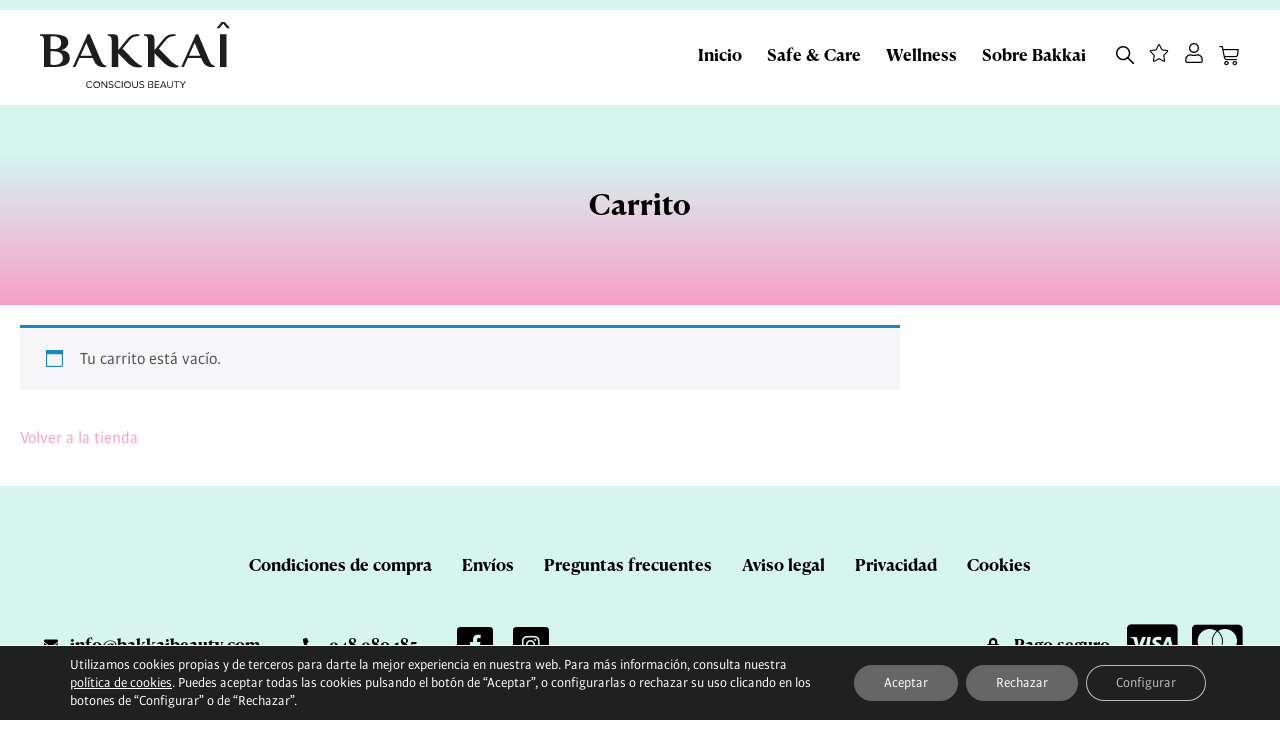

--- FILE ---
content_type: text/css
request_url: https://bakkaibeauty.com/wp-content/uploads/elementor/css/post-5.css?ver=1768629171
body_size: 1168
content:
.elementor-kit-5{--e-global-color-primary:#F79FC8;--e-global-color-secondary:#D6F5EF;--e-global-color-text:#000000;--e-global-color-2c54bac:#FFFFFF;--e-global-color-3e7b28e:#000000;--e-global-color-058f717:#D6F5EF;--e-global-color-cb0f8c4:#666666;--e-global-color-3b87a56:#999999;--e-global-color-3ff4111:#FFECF4;--e-global-typography-primary-font-family:"Canela";--e-global-typography-primary-line-height:1.7em;--e-global-typography-secondary-font-family:"Canela";--e-global-typography-text-font-size:17px;--e-global-typography-text-line-height:1.7em;--e-global-typography-accent-font-family:"Bulo";--e-global-typography-accent-font-size:16px;--e-global-typography-accent-font-weight:bold;--e-global-typography-accent-line-height:1.7em;--e-global-typography-9905662-font-family:"Bulo";--e-global-typography-9905662-font-size:16px;--e-global-typography-9905662-font-weight:bold;--e-global-typography-9905662-text-decoration:none;--e-global-typography-9905662-line-height:1.4em;--e-global-typography-6975404-font-family:"Canela";--e-global-typography-6975404-font-size:16px;--e-global-typography-6975404-font-weight:bold;--e-global-typography-6975404-line-height:1.4em;--e-global-typography-96735f3-font-family:"Canela";--e-global-typography-96735f3-font-size:52px;--e-global-typography-96735f3-font-weight:bold;--e-global-typography-96735f3-text-transform:none;--e-global-typography-96735f3-font-style:normal;--e-global-typography-96735f3-text-decoration:none;--e-global-typography-96735f3-line-height:1.3em;--e-global-typography-8e08f1f-font-family:"Canela";--e-global-typography-8e08f1f-font-size:28px;--e-global-typography-8e08f1f-font-weight:bold;--e-global-typography-8e08f1f-text-transform:none;--e-global-typography-8e08f1f-font-style:normal;--e-global-typography-8e08f1f-text-decoration:none;--e-global-typography-8e08f1f-line-height:1.2em;--e-global-typography-b9cb0f7-font-family:"Canela";--e-global-typography-b9cb0f7-font-size:20px;--e-global-typography-b9cb0f7-font-weight:bold;--e-global-typography-b9cb0f7-text-transform:none;--e-global-typography-b9cb0f7-font-style:normal;--e-global-typography-b9cb0f7-text-decoration:none;--e-global-typography-eb2763b-font-family:"Canela";--e-global-typography-eb2763b-font-size:14px;--e-global-typography-eb2763b-font-weight:bold;--e-global-typography-c4f3e24-font-family:"Canela";--e-global-typography-c4f3e24-font-size:17px;--e-global-typography-c4f3e24-font-weight:bold;--e-global-typography-c4f3e24-text-transform:none;--e-global-typography-c4f3e24-font-style:normal;--e-global-typography-c4f3e24-text-decoration:none;--e-global-typography-8bbc3c6-font-family:"Canela";--e-global-typography-8bbc3c6-font-size:14px;--e-global-typography-8bbc3c6-font-weight:bold;--e-global-typography-8bbc3c6-text-transform:none;--e-global-typography-8bbc3c6-font-style:normal;--e-global-typography-8bbc3c6-text-decoration:none;--e-global-typography-8bbc3c6-line-height:1.7em;color:var( --e-global-color-text );font-family:"Bulo", Sans-serif;font-size:17px;line-height:1.7em;}.elementor-kit-5 button,.elementor-kit-5 input[type="button"],.elementor-kit-5 input[type="submit"],.elementor-kit-5 .elementor-button{background-color:var( --e-global-color-058f717 );font-family:var( --e-global-typography-9905662-font-family ), Sans-serif;font-size:var( --e-global-typography-9905662-font-size );font-weight:var( --e-global-typography-9905662-font-weight );text-decoration:var( --e-global-typography-9905662-text-decoration );line-height:var( --e-global-typography-9905662-line-height );color:var( --e-global-color-2c54bac );}.elementor-kit-5 button:hover,.elementor-kit-5 button:focus,.elementor-kit-5 input[type="button"]:hover,.elementor-kit-5 input[type="button"]:focus,.elementor-kit-5 input[type="submit"]:hover,.elementor-kit-5 input[type="submit"]:focus,.elementor-kit-5 .elementor-button:hover,.elementor-kit-5 .elementor-button:focus{background-color:var( --e-global-color-secondary );color:var( --e-global-color-2c54bac );}.elementor-kit-5 e-page-transition{background-color:#FFBC7D;}.elementor-kit-5 a{color:var( --e-global-color-primary );}.elementor-kit-5 a:hover{color:#888888;}.elementor-kit-5 h1{color:var( --e-global-color-text );font-family:var( --e-global-typography-96735f3-font-family ), Sans-serif;font-size:var( --e-global-typography-96735f3-font-size );font-weight:var( --e-global-typography-96735f3-font-weight );text-transform:var( --e-global-typography-96735f3-text-transform );font-style:var( --e-global-typography-96735f3-font-style );text-decoration:var( --e-global-typography-96735f3-text-decoration );line-height:var( --e-global-typography-96735f3-line-height );}.elementor-kit-5 h2{color:var( --e-global-color-text );font-family:var( --e-global-typography-8e08f1f-font-family ), Sans-serif;font-size:var( --e-global-typography-8e08f1f-font-size );font-weight:var( --e-global-typography-8e08f1f-font-weight );text-transform:var( --e-global-typography-8e08f1f-text-transform );font-style:var( --e-global-typography-8e08f1f-font-style );text-decoration:var( --e-global-typography-8e08f1f-text-decoration );line-height:var( --e-global-typography-8e08f1f-line-height );}.elementor-kit-5 h3{color:var( --e-global-color-primary );font-family:var( --e-global-typography-b9cb0f7-font-family ), Sans-serif;font-size:var( --e-global-typography-b9cb0f7-font-size );font-weight:var( --e-global-typography-b9cb0f7-font-weight );text-transform:var( --e-global-typography-b9cb0f7-text-transform );font-style:var( --e-global-typography-b9cb0f7-font-style );text-decoration:var( --e-global-typography-b9cb0f7-text-decoration );}.elementor-section.elementor-section-boxed > .elementor-container{max-width:1366px;}.e-con{--container-max-width:1366px;}.elementor-widget:not(:last-child){margin-block-end:20px;}.elementor-element{--widgets-spacing:20px 20px;--widgets-spacing-row:20px;--widgets-spacing-column:20px;}{}h1.entry-title{display:var(--page-title-display);}@media(max-width:1024px){.elementor-kit-5{--e-global-typography-6975404-line-height:1.8em;--e-global-typography-96735f3-font-size:35px;--e-global-typography-8e08f1f-font-size:24px;--e-global-typography-8bbc3c6-font-size:14px;}.elementor-kit-5 h1{font-size:var( --e-global-typography-96735f3-font-size );line-height:var( --e-global-typography-96735f3-line-height );}.elementor-kit-5 h2{font-size:var( --e-global-typography-8e08f1f-font-size );line-height:var( --e-global-typography-8e08f1f-line-height );}.elementor-kit-5 h3{font-size:var( --e-global-typography-b9cb0f7-font-size );}.elementor-kit-5 button,.elementor-kit-5 input[type="button"],.elementor-kit-5 input[type="submit"],.elementor-kit-5 .elementor-button{font-size:var( --e-global-typography-9905662-font-size );line-height:var( --e-global-typography-9905662-line-height );}.elementor-section.elementor-section-boxed > .elementor-container{max-width:1024px;}.e-con{--container-max-width:1024px;}}@media(max-width:767px){.elementor-kit-5{--e-global-typography-6975404-line-height:1.5em;--e-global-typography-96735f3-font-size:28px;--e-global-typography-8e08f1f-font-size:20px;--e-global-typography-8bbc3c6-font-size:13px;}.elementor-kit-5 h1{font-size:var( --e-global-typography-96735f3-font-size );line-height:var( --e-global-typography-96735f3-line-height );}.elementor-kit-5 h2{font-size:var( --e-global-typography-8e08f1f-font-size );line-height:var( --e-global-typography-8e08f1f-line-height );}.elementor-kit-5 h3{font-size:var( --e-global-typography-b9cb0f7-font-size );}.elementor-kit-5 button,.elementor-kit-5 input[type="button"],.elementor-kit-5 input[type="submit"],.elementor-kit-5 .elementor-button{font-size:var( --e-global-typography-9905662-font-size );line-height:var( --e-global-typography-9905662-line-height );}.elementor-section.elementor-section-boxed > .elementor-container{max-width:767px;}.e-con{--container-max-width:767px;}}/* Start Custom Fonts CSS */@font-face {
	font-family: 'Canela';
	font-style: normal;
	font-weight: normal;
	font-display: auto;
	src: url('https://bakkaibeauty.com/wp-content/uploads/2022/03/CanelaText-Light.woff') format('woff');
}
@font-face {
	font-family: 'Canela';
	font-style: normal;
	font-weight: bold;
	font-display: auto;
	src: url('https://bakkaibeauty.com/wp-content/uploads/2022/03/CanelaText-Bold.woff') format('woff');
}
/* End Custom Fonts CSS */
/* Start Custom Fonts CSS */@font-face {
	font-family: 'Bulo';
	font-style: normal;
	font-weight: 300;
	font-display: auto;
	src: url('https://bakkaibeauty.com/wp-content/uploads/2022/03/bulo-light.woff') format('woff');
}
@font-face {
	font-family: 'Bulo';
	font-style: italic;
	font-weight: 300;
	font-display: auto;
	src: url('https://bakkaibeauty.com/wp-content/uploads/2022/03/bulo-lightitalic.woff') format('woff');
}
@font-face {
	font-family: 'Bulo';
	font-style: normal;
	font-weight: 500;
	font-display: auto;
	src: url('https://bakkaibeauty.com/wp-content/uploads/2022/03/bulo-medium.woff') format('woff');
}
@font-face {
	font-family: 'Bulo';
	font-style: italic;
	font-weight: 500;
	font-display: auto;
	src: url('https://bakkaibeauty.com/wp-content/uploads/2022/03/bulo-mediumitalic.woff') format('woff');
}
@font-face {
	font-family: 'Bulo';
	font-style: normal;
	font-weight: normal;
	font-display: auto;
	src: url('https://bakkaibeauty.com/wp-content/uploads/2022/03/bulo-regular.woff') format('woff');
}
@font-face {
	font-family: 'Bulo';
	font-style: italic;
	font-weight: normal;
	font-display: auto;
	src: url('https://bakkaibeauty.com/wp-content/uploads/2022/03/bulo-regularitalic.woff') format('woff');
}
@font-face {
	font-family: 'Bulo';
	font-style: normal;
	font-weight: 400;
	font-display: auto;
	src: url('https://bakkaibeauty.com/wp-content/uploads/2022/03/bulo-regular.woff') format('woff');
}
@font-face {
	font-family: 'Bulo';
	font-style: italic;
	font-weight: 400;
	font-display: auto;
	src: url('https://bakkaibeauty.com/wp-content/uploads/2022/03/bulo-regularitalic.woff') format('woff');
}
@font-face {
	font-family: 'Bulo';
	font-style: normal;
	font-weight: 100;
	font-display: auto;
	src: url('https://bakkaibeauty.com/wp-content/uploads/2022/03/bulo-thin.woff') format('woff');
}
@font-face {
	font-family: 'Bulo';
	font-style: italic;
	font-weight: 100;
	font-display: auto;
	src: url('https://bakkaibeauty.com/wp-content/uploads/2022/03/bulo-thinitalic.woff') format('woff');
}
@font-face {
	font-family: 'Bulo';
	font-style: normal;
	font-weight: bold;
	font-display: auto;
	src: url('https://bakkaibeauty.com/wp-content/uploads/2022/03/bulo-bold.woff') format('woff');
}
@font-face {
	font-family: 'Bulo';
	font-style: italic;
	font-weight: bold;
	font-display: auto;
	src: url('https://bakkaibeauty.com/wp-content/uploads/2022/03/bulo-bolditalic.woff') format('woff');
}
@font-face {
	font-family: 'Bulo';
	font-style: normal;
	font-weight: 700;
	font-display: auto;
	src: url('https://bakkaibeauty.com/wp-content/uploads/2022/03/bulo-bold.woff') format('woff');
}
@font-face {
	font-family: 'Bulo';
	font-style: italic;
	font-weight: 700;
	font-display: auto;
	src: url('https://bakkaibeauty.com/wp-content/uploads/2022/03/bulo-bolditalic.woff') format('woff');
}
@font-face {
	font-family: 'Bulo';
	font-style: normal;
	font-weight: 900;
	font-display: auto;
	src: url('https://bakkaibeauty.com/wp-content/uploads/2022/03/bulo-black.woff') format('woff');
}
@font-face {
	font-family: 'Bulo';
	font-style: italic;
	font-weight: 900;
	font-display: auto;
	src: url('https://bakkaibeauty.com/wp-content/uploads/2022/03/bulo-blackitalic.woff') format('woff');
}
/* End Custom Fonts CSS */

--- FILE ---
content_type: text/css
request_url: https://bakkaibeauty.com/wp-content/uploads/elementor/css/post-1986.css?ver=1768654881
body_size: 781
content:
.elementor-1986 .elementor-element.elementor-element-28a2f85d .elementor-repeater-item-5f7974c.jet-parallax-section__layout .jet-parallax-section__image{background-size:auto;}.elementor-1986 .elementor-element.elementor-element-4e93da7{--update-cart-automatically-display:none;--sections-border-color:var( --e-global-color-text );--sections-title-color:var( --e-global-color-primary );--links-normal-color:var( --e-global-color-primary );--links-hover-color:var( --e-global-color-secondary );--sections-radio-buttons-color:var( --e-global-color-text );--order-summary-color:var( --e-global-color-text );--order-summary-variations-color:var( --e-global-color-text );--product-link-normal-color:var( --e-global-color-primary );--product-link-hover-color:var( --e-global-color-secondary );--totals-color:var( --e-global-color-text );--checkout-button-normal-text-color:var( --e-global-color-2c54bac );--checkout-button-hover-text-color:var( --e-global-color-2c54bac );}.elementor-1986 .elementor-element.elementor-element-4e93da7 .woocommerce .wc-proceed-to-checkout .checkout-button{background-color:var( --e-global-color-primary );}.elementor-1986 .elementor-element.elementor-element-4e93da7 .woocommerce .wc-proceed-to-checkout .checkout-button:hover{background-color:var( --e-global-color-secondary );}.elementor-1986 .elementor-element.elementor-element-4e93da7 .cart_totals h2{font-family:var( --e-global-typography-8e08f1f-font-family ), Sans-serif;font-size:var( --e-global-typography-8e08f1f-font-size );font-weight:var( --e-global-typography-8e08f1f-font-weight );text-transform:var( --e-global-typography-8e08f1f-text-transform );font-style:var( --e-global-typography-8e08f1f-font-style );text-decoration:var( --e-global-typography-8e08f1f-text-decoration );line-height:var( --e-global-typography-8e08f1f-line-height );}.elementor-1986 .elementor-element.elementor-element-4e93da7 {--sections-descriptions-color:var( --e-global-color-text );}.elementor-1986 .elementor-element.elementor-element-4e93da7 .e-cart-content, .elementor-1986 .elementor-element.elementor-element-4e93da7 .woocommerce-shipping-destination, .elementor-1986 .elementor-element.elementor-element-4e93da7 .shipping-calculator-button{font-size:var( --e-global-typography-text-font-size );line-height:var( --e-global-typography-text-line-height );}.elementor-1986 .elementor-element.elementor-element-4e93da7 #shipping_method li label{font-size:var( --e-global-typography-text-font-size );line-height:var( --e-global-typography-text-line-height );}.elementor-1986 .elementor-element.elementor-element-4e93da7 .coupon .input-text, .elementor-1986 .elementor-element.elementor-element-4e93da7 .cart-collaterals .input-text, .elementor-1986 .elementor-element.elementor-element-4e93da7 select, .elementor-1986 .elementor-element.elementor-element-4e93da7 .select2-selection--single{font-size:var( --e-global-typography-text-font-size );line-height:var( --e-global-typography-text-line-height );}.elementor-1986 .elementor-element.elementor-element-4e93da7 .woocommerce-cart-form{--order-summary-title-color:var( --e-global-color-text );}.elementor-1986 .elementor-element.elementor-element-4e93da7 .e-shop-table .cart th, .elementor-1986 .elementor-element.elementor-element-4e93da7 .e-shop-table .cart td:before{font-size:var( --e-global-typography-text-font-size );line-height:var( --e-global-typography-text-line-height );}.elementor-1986 .elementor-element.elementor-element-4e93da7 .cart td span, .elementor-1986 .elementor-element.elementor-element-4e93da7 .cart td, .elementor-1986 .elementor-element.elementor-element-4e93da7 .input-text.qty{font-family:var( --e-global-typography-accent-font-family ), Sans-serif;font-size:var( --e-global-typography-accent-font-size );font-weight:var( --e-global-typography-accent-font-weight );line-height:var( --e-global-typography-accent-line-height );}.elementor-1986 .elementor-element.elementor-element-4e93da7 .product-name .variation{font-size:var( --e-global-typography-text-font-size );line-height:var( --e-global-typography-text-line-height );}.elementor-1986 .elementor-element.elementor-element-4e93da7 .cart_totals .shop_table td:before, .elementor-1986 .elementor-element.elementor-element-4e93da7 .cart_totals .shop_table td .woocommerce-Price-amount{font-size:var( --e-global-typography-text-font-size );line-height:var( --e-global-typography-text-line-height );}.elementor-1986 .elementor-element.elementor-element-4e93da7 .checkout-button{font-family:var( --e-global-typography-9905662-font-family ), Sans-serif;font-size:var( --e-global-typography-9905662-font-size );font-weight:var( --e-global-typography-9905662-font-weight );text-decoration:var( --e-global-typography-9905662-text-decoration );line-height:var( --e-global-typography-9905662-line-height );}.elementor-1986 .elementor-element.elementor-element-28a2f85d > .elementor-container{max-width:900px;}@media(max-width:1024px){.elementor-1986 .elementor-element.elementor-element-4e93da7 .cart_totals h2{font-size:var( --e-global-typography-8e08f1f-font-size );line-height:var( --e-global-typography-8e08f1f-line-height );}.elementor-1986 .elementor-element.elementor-element-4e93da7 .e-cart-content, .elementor-1986 .elementor-element.elementor-element-4e93da7 .woocommerce-shipping-destination, .elementor-1986 .elementor-element.elementor-element-4e93da7 .shipping-calculator-button{font-size:var( --e-global-typography-text-font-size );line-height:var( --e-global-typography-text-line-height );}.elementor-1986 .elementor-element.elementor-element-4e93da7 #shipping_method li label{font-size:var( --e-global-typography-text-font-size );line-height:var( --e-global-typography-text-line-height );}.elementor-1986 .elementor-element.elementor-element-4e93da7 .coupon .input-text, .elementor-1986 .elementor-element.elementor-element-4e93da7 .cart-collaterals .input-text, .elementor-1986 .elementor-element.elementor-element-4e93da7 select, .elementor-1986 .elementor-element.elementor-element-4e93da7 .select2-selection--single{font-size:var( --e-global-typography-text-font-size );line-height:var( --e-global-typography-text-line-height );}.elementor-1986 .elementor-element.elementor-element-4e93da7 .e-shop-table .cart th, .elementor-1986 .elementor-element.elementor-element-4e93da7 .e-shop-table .cart td:before{font-size:var( --e-global-typography-text-font-size );line-height:var( --e-global-typography-text-line-height );}.elementor-1986 .elementor-element.elementor-element-4e93da7 .cart td span, .elementor-1986 .elementor-element.elementor-element-4e93da7 .cart td, .elementor-1986 .elementor-element.elementor-element-4e93da7 .input-text.qty{font-size:var( --e-global-typography-accent-font-size );line-height:var( --e-global-typography-accent-line-height );}.elementor-1986 .elementor-element.elementor-element-4e93da7 .product-name .variation{font-size:var( --e-global-typography-text-font-size );line-height:var( --e-global-typography-text-line-height );}.elementor-1986 .elementor-element.elementor-element-4e93da7 .cart_totals .shop_table td:before, .elementor-1986 .elementor-element.elementor-element-4e93da7 .cart_totals .shop_table td .woocommerce-Price-amount{font-size:var( --e-global-typography-text-font-size );line-height:var( --e-global-typography-text-line-height );}.elementor-1986 .elementor-element.elementor-element-4e93da7 .checkout-button{font-size:var( --e-global-typography-9905662-font-size );line-height:var( --e-global-typography-9905662-line-height );}}@media(max-width:767px){.elementor-1986 .elementor-element.elementor-element-4e93da7 .cart_totals h2{font-size:var( --e-global-typography-8e08f1f-font-size );line-height:var( --e-global-typography-8e08f1f-line-height );}.elementor-1986 .elementor-element.elementor-element-4e93da7 .e-cart-content, .elementor-1986 .elementor-element.elementor-element-4e93da7 .woocommerce-shipping-destination, .elementor-1986 .elementor-element.elementor-element-4e93da7 .shipping-calculator-button{font-size:var( --e-global-typography-text-font-size );line-height:var( --e-global-typography-text-line-height );}.elementor-1986 .elementor-element.elementor-element-4e93da7 #shipping_method li label{font-size:var( --e-global-typography-text-font-size );line-height:var( --e-global-typography-text-line-height );}.elementor-1986 .elementor-element.elementor-element-4e93da7 .coupon .input-text, .elementor-1986 .elementor-element.elementor-element-4e93da7 .cart-collaterals .input-text, .elementor-1986 .elementor-element.elementor-element-4e93da7 select, .elementor-1986 .elementor-element.elementor-element-4e93da7 .select2-selection--single{font-size:var( --e-global-typography-text-font-size );line-height:var( --e-global-typography-text-line-height );}.elementor-1986 .elementor-element.elementor-element-4e93da7 .e-shop-table .cart th, .elementor-1986 .elementor-element.elementor-element-4e93da7 .e-shop-table .cart td:before{font-size:var( --e-global-typography-text-font-size );line-height:var( --e-global-typography-text-line-height );}.elementor-1986 .elementor-element.elementor-element-4e93da7 .cart td span, .elementor-1986 .elementor-element.elementor-element-4e93da7 .cart td, .elementor-1986 .elementor-element.elementor-element-4e93da7 .input-text.qty{font-size:var( --e-global-typography-accent-font-size );line-height:var( --e-global-typography-accent-line-height );}.elementor-1986 .elementor-element.elementor-element-4e93da7 .product-name .variation{font-size:var( --e-global-typography-text-font-size );line-height:var( --e-global-typography-text-line-height );}.elementor-1986 .elementor-element.elementor-element-4e93da7 .cart_totals .shop_table td:before, .elementor-1986 .elementor-element.elementor-element-4e93da7 .cart_totals .shop_table td .woocommerce-Price-amount{font-size:var( --e-global-typography-text-font-size );line-height:var( --e-global-typography-text-line-height );}.elementor-1986 .elementor-element.elementor-element-4e93da7 .checkout-button{font-size:var( --e-global-typography-9905662-font-size );line-height:var( --e-global-typography-9905662-line-height );}}/* Start custom CSS for woocommerce-cart, class: .elementor-element-4e93da7 */.elementor-1986 .elementor-element.elementor-element-4e93da7 .woocommerce-shipping-calculator { padding-bottom: 15px; }
.elementor-1986 .elementor-element.elementor-element-4e93da7 tr.order-total .woocommerce-Price-amount bdi { color: var( --e-global-color-primary ) !important; font-size: 1.4em;  }
.elementor-1986 .elementor-element.elementor-element-4e93da7 .woocommerce { font-family: var( --e-global-typography-text-font-family ); }
.elementor-1986 .elementor-element.elementor-element-4e93da7 .checkout-button { background: var( --e-global-color-primary ) !important; color: #ffffff !important; }
.elementor-1986 .elementor-element.elementor-element-4e93da7 .checkout-button:hover { background: var( --e-global-color-secondary ) !important; color: #ffffff !important; }/* End custom CSS */
/* Start custom CSS for woocommerce-cart, class: .elementor-element-4e93da7 */.elementor-1986 .elementor-element.elementor-element-4e93da7 .woocommerce-shipping-calculator { padding-bottom: 15px; }
.elementor-1986 .elementor-element.elementor-element-4e93da7 tr.order-total .woocommerce-Price-amount bdi { color: var( --e-global-color-primary ) !important; font-size: 1.4em;  }
.elementor-1986 .elementor-element.elementor-element-4e93da7 .woocommerce { font-family: var( --e-global-typography-text-font-family ); }
.elementor-1986 .elementor-element.elementor-element-4e93da7 .checkout-button { background: var( --e-global-color-primary ) !important; color: #ffffff !important; }
.elementor-1986 .elementor-element.elementor-element-4e93da7 .checkout-button:hover { background: var( --e-global-color-secondary ) !important; color: #ffffff !important; }/* End custom CSS */

--- FILE ---
content_type: text/css
request_url: https://bakkaibeauty.com/wp-content/uploads/elementor/css/post-3612.css?ver=1768629171
body_size: 2668
content:
.elementor-3612 .elementor-element.elementor-element-0c74a73 > .elementor-container > .elementor-column > .elementor-widget-wrap{align-content:center;align-items:center;}.elementor-3612 .elementor-element.elementor-element-0c74a73 .elementor-repeater-item-0547e99.jet-parallax-section__layout .jet-parallax-section__image{background-size:auto;}.elementor-bc-flex-widget .elementor-3612 .elementor-element.elementor-element-289565e.elementor-column .elementor-widget-wrap{align-items:center;}.elementor-3612 .elementor-element.elementor-element-289565e.elementor-column.elementor-element[data-element_type="column"] > .elementor-widget-wrap.elementor-element-populated{align-content:center;align-items:center;}.elementor-3612 .elementor-element.elementor-element-289565e.elementor-column > .elementor-widget-wrap{justify-content:flex-start;}.elementor-3612 .elementor-element.elementor-element-289565e > .elementor-widget-wrap > .elementor-widget:not(.elementor-widget__width-auto):not(.elementor-widget__width-initial):not(:last-child):not(.elementor-absolute){margin-block-end:0px;}.elementor-3612 .elementor-element.elementor-element-289565e > .elementor-element-populated{margin:0px 0px 0px 0px;--e-column-margin-right:0px;--e-column-margin-left:0px;padding:0px 0px 0px 0px;}.elementor-3612 .elementor-element.elementor-element-46c938c{width:auto;max-width:auto;align-self:center;}.elementor-3612 .elementor-element.elementor-element-46c938c img{width:190px;}.elementor-3612 .elementor-element.elementor-element-149dc8f.elementor-column > .elementor-widget-wrap{justify-content:flex-end;}.elementor-3612 .elementor-element.elementor-element-149dc8f > .elementor-element-populated{margin:0px 0px 0px 0px;--e-column-margin-right:0px;--e-column-margin-left:0px;padding:0px 0px 0px 0px;}.elementor-3612 .elementor-element.elementor-element-c0602d2{width:auto;max-width:auto;align-self:center;--e-nav-menu-horizontal-menu-item-margin:calc( 25px / 2 );}.elementor-3612 .elementor-element.elementor-element-c0602d2 > .elementor-widget-container{padding:0px 30px 0px 0px;}.elementor-3612 .elementor-element.elementor-element-c0602d2 .elementor-menu-toggle{margin:0 auto;}.elementor-3612 .elementor-element.elementor-element-c0602d2 .elementor-nav-menu .elementor-item{font-family:var( --e-global-typography-6975404-font-family ), Sans-serif;font-size:var( --e-global-typography-6975404-font-size );font-weight:var( --e-global-typography-6975404-font-weight );line-height:var( --e-global-typography-6975404-line-height );}.elementor-3612 .elementor-element.elementor-element-c0602d2 .elementor-nav-menu--main .elementor-item{color:var( --e-global-color-text );fill:var( --e-global-color-text );padding-left:0px;padding-right:0px;padding-top:0px;padding-bottom:0px;}.elementor-3612 .elementor-element.elementor-element-c0602d2 .elementor-nav-menu--main .elementor-item:hover,
					.elementor-3612 .elementor-element.elementor-element-c0602d2 .elementor-nav-menu--main .elementor-item.elementor-item-active,
					.elementor-3612 .elementor-element.elementor-element-c0602d2 .elementor-nav-menu--main .elementor-item.highlighted,
					.elementor-3612 .elementor-element.elementor-element-c0602d2 .elementor-nav-menu--main .elementor-item:focus{color:var( --e-global-color-primary );fill:var( --e-global-color-primary );}.elementor-3612 .elementor-element.elementor-element-c0602d2 .elementor-nav-menu--main .elementor-item.elementor-item-active{color:var( --e-global-color-primary );}.elementor-3612 .elementor-element.elementor-element-c0602d2 .elementor-nav-menu--main:not(.elementor-nav-menu--layout-horizontal) .elementor-nav-menu > li:not(:last-child){margin-bottom:25px;}.elementor-3612 .elementor-element.elementor-element-c0602d2 .elementor-nav-menu--dropdown a, .elementor-3612 .elementor-element.elementor-element-c0602d2 .elementor-menu-toggle{color:var( --e-global-color-3e7b28e );fill:var( --e-global-color-3e7b28e );}.elementor-3612 .elementor-element.elementor-element-c0602d2 .elementor-nav-menu--dropdown{background-color:var( --e-global-color-secondary );border-radius:0px 0px 5px 5px;}.elementor-3612 .elementor-element.elementor-element-c0602d2 .elementor-nav-menu--dropdown a:hover,
					.elementor-3612 .elementor-element.elementor-element-c0602d2 .elementor-nav-menu--dropdown a:focus,
					.elementor-3612 .elementor-element.elementor-element-c0602d2 .elementor-nav-menu--dropdown a.elementor-item-active,
					.elementor-3612 .elementor-element.elementor-element-c0602d2 .elementor-nav-menu--dropdown a.highlighted,
					.elementor-3612 .elementor-element.elementor-element-c0602d2 .elementor-menu-toggle:hover,
					.elementor-3612 .elementor-element.elementor-element-c0602d2 .elementor-menu-toggle:focus{color:var( --e-global-color-2c54bac );}.elementor-3612 .elementor-element.elementor-element-c0602d2 .elementor-nav-menu--dropdown a:hover,
					.elementor-3612 .elementor-element.elementor-element-c0602d2 .elementor-nav-menu--dropdown a:focus,
					.elementor-3612 .elementor-element.elementor-element-c0602d2 .elementor-nav-menu--dropdown a.elementor-item-active,
					.elementor-3612 .elementor-element.elementor-element-c0602d2 .elementor-nav-menu--dropdown a.highlighted{background-color:var( --e-global-color-primary );}.elementor-3612 .elementor-element.elementor-element-c0602d2 .elementor-nav-menu--dropdown a.elementor-item-active{color:var( --e-global-color-2c54bac );background-color:var( --e-global-color-primary );}.elementor-3612 .elementor-element.elementor-element-c0602d2 .elementor-nav-menu--dropdown .elementor-item, .elementor-3612 .elementor-element.elementor-element-c0602d2 .elementor-nav-menu--dropdown  .elementor-sub-item{font-family:var( --e-global-typography-6975404-font-family ), Sans-serif;font-size:var( --e-global-typography-6975404-font-size );font-weight:var( --e-global-typography-6975404-font-weight );}.elementor-3612 .elementor-element.elementor-element-c0602d2 .elementor-nav-menu--dropdown li:first-child a{border-top-left-radius:0px;border-top-right-radius:0px;}.elementor-3612 .elementor-element.elementor-element-c0602d2 .elementor-nav-menu--dropdown li:last-child a{border-bottom-right-radius:5px;border-bottom-left-radius:5px;}.elementor-3612 .elementor-element.elementor-element-c0602d2 .elementor-nav-menu--main > .elementor-nav-menu > li > .elementor-nav-menu--dropdown, .elementor-3612 .elementor-element.elementor-element-c0602d2 .elementor-nav-menu__container.elementor-nav-menu--dropdown{margin-top:20px !important;}.elementor-3612 .elementor-element.elementor-element-cc21e4f{width:auto;max-width:auto;z-index:19;}.elementor-3612 .elementor-element.elementor-element-cc21e4f > .elementor-widget-container{margin:0px 0px 0px 0px;padding:5px 0px 0px 0px;}.elementor-3612 .elementor-element.elementor-element-cc21e4f .jet-search__field{font-family:var( --e-global-typography-primary-font-family ), Sans-serif;line-height:var( --e-global-typography-primary-line-height );background-color:#FFFFFF00;color:#FFFFFF;box-shadow:0px 0px 10px 0px rgba(0, 0, 0, 0);padding:20px 20px 20px 20px;border-style:solid;border-width:1px 1px 1px 1px;border-color:#FFFFFF;}.elementor-3612 .elementor-element.elementor-element-cc21e4f .jet-search__field::-webkit-input-placeholder{color:#999999;}.elementor-3612 .elementor-element.elementor-element-cc21e4f .jet-search__field::-moz-placeholder{color:#999999;}.elementor-3612 .elementor-element.elementor-element-cc21e4f .jet-search__field:-ms-input-placeholder{color:#999999;}.elementor-3612 .elementor-element.elementor-element-cc21e4f .jet-search__field:focus{box-shadow:0px 0px 10px 0px rgba(0, 0, 0, 0);}.elementor-3612 .elementor-element.elementor-element-cc21e4f .jet-search__popup{border-style:solid;border-width:0px 0px 1px 0px;border-color:var( --e-global-color-primary );}.elementor-3612 .elementor-element.elementor-element-cc21e4f .jet-search__popup-trigger-icon{font-size:18px;}.elementor-3612 .elementor-element.elementor-element-cc21e4f .jet-search__popup-trigger{background-color:#FFFFFF00;color:#000000;padding:0px 15px 0px 0px;box-shadow:0px 0px 10px 0px rgba(0, 0, 0, 0);}.elementor-3612 .elementor-element.elementor-element-cc21e4f .jet-search__popup-trigger:hover{color:var( --e-global-color-primary );}.elementor-3612 .elementor-element.elementor-element-cc21e4f .jet-search__popup-close-icon{font-size:35px;}.elementor-3612 .elementor-element.elementor-element-cc21e4f .jet-search__popup-close{background-color:#FFFFFF00;box-shadow:0px 0px 10px 0px rgba(0, 0, 0, 0);}.elementor-3612 .elementor-element.elementor-element-cc21e4f .jet-search__popup-close:hover{background-color:#02010100;color:var( --e-global-color-primary );}.elementor-3612 .elementor-element.elementor-element-34b9e99{width:auto;max-width:auto;}.elementor-3612 .elementor-element.elementor-element-34b9e99 > .elementor-widget-container{margin:0px 15px 0px 0px;padding:5px 0px 0px 0px;}.elementor-3612 .elementor-element.elementor-element-34b9e99 .elementor-icon-wrapper{text-align:center;}.elementor-3612 .elementor-element.elementor-element-34b9e99.elementor-view-stacked .elementor-icon{background-color:#000000;}.elementor-3612 .elementor-element.elementor-element-34b9e99.elementor-view-framed .elementor-icon, .elementor-3612 .elementor-element.elementor-element-34b9e99.elementor-view-default .elementor-icon{color:#000000;border-color:#000000;}.elementor-3612 .elementor-element.elementor-element-34b9e99.elementor-view-framed .elementor-icon, .elementor-3612 .elementor-element.elementor-element-34b9e99.elementor-view-default .elementor-icon svg{fill:#000000;}.elementor-3612 .elementor-element.elementor-element-34b9e99.elementor-view-stacked .elementor-icon:hover{background-color:var( --e-global-color-primary );}.elementor-3612 .elementor-element.elementor-element-34b9e99.elementor-view-framed .elementor-icon:hover, .elementor-3612 .elementor-element.elementor-element-34b9e99.elementor-view-default .elementor-icon:hover{color:var( --e-global-color-primary );border-color:var( --e-global-color-primary );}.elementor-3612 .elementor-element.elementor-element-34b9e99.elementor-view-framed .elementor-icon:hover, .elementor-3612 .elementor-element.elementor-element-34b9e99.elementor-view-default .elementor-icon:hover svg{fill:var( --e-global-color-primary );}.elementor-3612 .elementor-element.elementor-element-34b9e99 .elementor-icon{font-size:20px;}.elementor-3612 .elementor-element.elementor-element-34b9e99 .elementor-icon svg{height:20px;}.elementor-3612 .elementor-element.elementor-element-801f92e{width:auto;max-width:auto;}.elementor-3612 .elementor-element.elementor-element-801f92e > .elementor-widget-container{margin:0px 15px 0px 0px;padding:5px 0px 0px 0px;}.elementor-3612 .elementor-element.elementor-element-801f92e .elementor-icon-wrapper{text-align:center;}.elementor-3612 .elementor-element.elementor-element-801f92e.elementor-view-stacked .elementor-icon{background-color:#000000;}.elementor-3612 .elementor-element.elementor-element-801f92e.elementor-view-framed .elementor-icon, .elementor-3612 .elementor-element.elementor-element-801f92e.elementor-view-default .elementor-icon{color:#000000;border-color:#000000;}.elementor-3612 .elementor-element.elementor-element-801f92e.elementor-view-framed .elementor-icon, .elementor-3612 .elementor-element.elementor-element-801f92e.elementor-view-default .elementor-icon svg{fill:#000000;}.elementor-3612 .elementor-element.elementor-element-801f92e.elementor-view-stacked .elementor-icon:hover{background-color:var( --e-global-color-primary );}.elementor-3612 .elementor-element.elementor-element-801f92e.elementor-view-framed .elementor-icon:hover, .elementor-3612 .elementor-element.elementor-element-801f92e.elementor-view-default .elementor-icon:hover{color:var( --e-global-color-primary );border-color:var( --e-global-color-primary );}.elementor-3612 .elementor-element.elementor-element-801f92e.elementor-view-framed .elementor-icon:hover, .elementor-3612 .elementor-element.elementor-element-801f92e.elementor-view-default .elementor-icon:hover svg{fill:var( --e-global-color-primary );}.elementor-3612 .elementor-element.elementor-element-801f92e .elementor-icon{font-size:20px;}.elementor-3612 .elementor-element.elementor-element-801f92e .elementor-icon svg{height:20px;}.elementor-3612 .elementor-element.elementor-element-697e6e4{width:auto;max-width:auto;--divider-style:solid;--subtotal-divider-style:solid;--elementor-remove-from-cart-button:none;--remove-from-cart-button:block;--toggle-button-icon-color:#000000;--toggle-button-background-color:var( --e-global-color-2c54bac );--toggle-button-icon-hover-color:var( --e-global-color-primary );--toggle-button-hover-background-color:var( --e-global-color-2c54bac );--toggle-button-border-width:0px;--toggle-icon-size:20px;--toggle-icon-padding:0px 0px 0px 0px;--items-indicator-text-color:var( --e-global-color-2c54bac );--items-indicator-background-color:var( --e-global-color-primary );--cart-background-color:var( --e-global-color-2c54bac );--cart-border-style:none;--product-price-color:var( --e-global-color-text );--cart-footer-layout:1fr;--products-max-height-sidecart:calc(100vh - 300px);--products-max-height-minicart:calc(100vh - 450px);--cart-footer-buttons-border-radius:5px;--view-cart-button-text-color:var( --e-global-color-2c54bac );--view-cart-button-background-color:#868686;--view-cart-button-hover-text-color:var( --e-global-color-2c54bac );--view-cart-button-hover-background-color:var( --e-global-color-secondary );--checkout-button-text-color:var( --e-global-color-2c54bac );--checkout-button-background-color:var( --e-global-color-primary );--checkout-button-hover-text-color:var( --e-global-color-2c54bac );--checkout-button-hover-background-color:var( --e-global-color-secondary );--empty-message-color:var( --e-global-color-primary );}.elementor-3612 .elementor-element.elementor-element-697e6e4 > .elementor-widget-container{margin:0px 0px 0px 0px;padding:5px 0px 0px 0px;}.elementor-3612 .elementor-element.elementor-element-697e6e4.elementor-menu-cart--cart-type-mini-cart .elementor-menu-cart__container{right:0;left:auto;transform:none;}.elementor-3612 .elementor-element.elementor-element-697e6e4 .elementor-menu-cart__subtotal{font-family:var( --e-global-typography-primary-font-family ), Sans-serif;line-height:var( --e-global-typography-primary-line-height );}.elementor-3612 .elementor-element.elementor-element-697e6e4 .widget_shopping_cart_content{--subtotal-divider-left-width:0;--subtotal-divider-right-width:0;}.elementor-3612 .elementor-element.elementor-element-697e6e4 .elementor-menu-cart__product-name a{font-weight:bold;line-height:1.4em;color:var( --e-global-color-primary );}.elementor-3612 .elementor-element.elementor-element-697e6e4 .elementor-menu-cart__product-price .product-quantity{color:var( --e-global-color-text );}.elementor-3612 .elementor-element.elementor-element-697e6e4 .elementor-menu-cart__footer-buttons .elementor-button{font-family:var( --e-global-typography-9905662-font-family ), Sans-serif;font-size:var( --e-global-typography-9905662-font-size );font-weight:var( --e-global-typography-9905662-font-weight );text-decoration:var( --e-global-typography-9905662-text-decoration );line-height:var( --e-global-typography-9905662-line-height );}.elementor-3612 .elementor-element.elementor-element-697e6e4 .elementor-menu-cart__footer-buttons a.elementor-button--view-cart{font-family:var( --e-global-typography-9905662-font-family ), Sans-serif;font-size:var( --e-global-typography-9905662-font-size );font-weight:var( --e-global-typography-9905662-font-weight );text-decoration:var( --e-global-typography-9905662-text-decoration );line-height:var( --e-global-typography-9905662-line-height );border-radius:5px 5px 5px 5px;}.elementor-3612 .elementor-element.elementor-element-697e6e4 .elementor-menu-cart__footer-buttons a.elementor-button--checkout{font-family:var( --e-global-typography-9905662-font-family ), Sans-serif;font-size:var( --e-global-typography-9905662-font-size );font-weight:var( --e-global-typography-9905662-font-weight );text-decoration:var( --e-global-typography-9905662-text-decoration );line-height:var( --e-global-typography-9905662-line-height );border-radius:5px 5px 5px 5px;}.elementor-3612 .elementor-element.elementor-element-697e6e4 .woocommerce-mini-cart__empty-message{font-size:var( --e-global-typography-text-font-size );line-height:var( --e-global-typography-text-line-height );}.elementor-3612 .elementor-element.elementor-element-14ef8e0 .elementor-icon-wrapper{text-align:center;}.elementor-3612 .elementor-element.elementor-element-14ef8e0.elementor-view-stacked .elementor-icon{background-color:var( --e-global-color-primary );}.elementor-3612 .elementor-element.elementor-element-14ef8e0.elementor-view-framed .elementor-icon, .elementor-3612 .elementor-element.elementor-element-14ef8e0.elementor-view-default .elementor-icon{color:var( --e-global-color-primary );border-color:var( --e-global-color-primary );}.elementor-3612 .elementor-element.elementor-element-14ef8e0.elementor-view-framed .elementor-icon, .elementor-3612 .elementor-element.elementor-element-14ef8e0.elementor-view-default .elementor-icon svg{fill:var( --e-global-color-primary );}.elementor-3612 .elementor-element.elementor-element-14ef8e0 .elementor-icon{font-size:36px;}.elementor-3612 .elementor-element.elementor-element-14ef8e0 .elementor-icon svg{height:36px;}.elementor-3612 .elementor-element.elementor-element-0c74a73:not(.elementor-motion-effects-element-type-background), .elementor-3612 .elementor-element.elementor-element-0c74a73 > .elementor-motion-effects-container > .elementor-motion-effects-layer{background-color:#FFFFFF;}.elementor-3612 .elementor-element.elementor-element-0c74a73 > .elementor-container{min-height:90px;}.elementor-3612 .elementor-element.elementor-element-0c74a73{border-style:solid;border-width:10px 0px 0px 0px;border-color:var( --e-global-color-secondary );transition:background 0.3s, border 0.3s, border-radius 0.3s, box-shadow 0.3s;padding:0px 40px 5px 40px;z-index:10;}.elementor-3612 .elementor-element.elementor-element-0c74a73, .elementor-3612 .elementor-element.elementor-element-0c74a73 > .elementor-background-overlay{border-radius:0px 0px 0px 0px;}.elementor-3612 .elementor-element.elementor-element-0c74a73 > .elementor-background-overlay{transition:background 0.3s, border-radius 0.3s, opacity 0.3s;}.elementor-theme-builder-content-area{height:400px;}.elementor-location-header:before, .elementor-location-footer:before{content:"";display:table;clear:both;}@media(max-width:1024px){.elementor-3612 .elementor-element.elementor-element-46c938c img{width:150px;}.elementor-3612 .elementor-element.elementor-element-c0602d2 .elementor-nav-menu .elementor-item{font-size:var( --e-global-typography-6975404-font-size );line-height:var( --e-global-typography-6975404-line-height );}.elementor-3612 .elementor-element.elementor-element-c0602d2 .elementor-nav-menu--dropdown .elementor-item, .elementor-3612 .elementor-element.elementor-element-c0602d2 .elementor-nav-menu--dropdown  .elementor-sub-item{font-size:var( --e-global-typography-6975404-font-size );}.elementor-3612 .elementor-element.elementor-element-cc21e4f .jet-search__field{line-height:var( --e-global-typography-primary-line-height );margin:0px 0px 200px 0px;}.elementor-3612 .elementor-element.elementor-element-cc21e4f .jet-search__popup-trigger-icon{font-size:18px;}.elementor-3612 .elementor-element.elementor-element-cc21e4f .jet-search__popup-trigger{padding:0px 12px 0px 0px;}.elementor-3612 .elementor-element.elementor-element-cc21e4f .jet-search__popup-close-icon{font-size:30px;}.elementor-3612 .elementor-element.elementor-element-cc21e4f .jet-search__popup-close{padding:0px 0px 0px 0px;}.elementor-3612 .elementor-element.elementor-element-697e6e4 > .elementor-widget-container{margin:0px 0px 0px 0px;padding:0px 0px 0px 0px;}.elementor-3612 .elementor-element.elementor-element-697e6e4{--toggle-icon-size:20px;--toggle-icon-padding:0px 0px 0px 0px;}.elementor-3612 .elementor-element.elementor-element-697e6e4 .elementor-menu-cart__subtotal{line-height:var( --e-global-typography-primary-line-height );}.elementor-3612 .elementor-element.elementor-element-697e6e4 .elementor-menu-cart__footer-buttons .elementor-button{font-size:var( --e-global-typography-9905662-font-size );line-height:var( --e-global-typography-9905662-line-height );}.elementor-3612 .elementor-element.elementor-element-697e6e4 .elementor-menu-cart__footer-buttons a.elementor-button--view-cart{font-size:var( --e-global-typography-9905662-font-size );line-height:var( --e-global-typography-9905662-line-height );}.elementor-3612 .elementor-element.elementor-element-697e6e4 .elementor-menu-cart__footer-buttons a.elementor-button--checkout{font-size:var( --e-global-typography-9905662-font-size );line-height:var( --e-global-typography-9905662-line-height );}.elementor-3612 .elementor-element.elementor-element-697e6e4 .woocommerce-mini-cart__empty-message{font-size:var( --e-global-typography-text-font-size );line-height:var( --e-global-typography-text-line-height );}.elementor-3612 .elementor-element.elementor-element-14ef8e0{width:auto;max-width:auto;}.elementor-3612 .elementor-element.elementor-element-14ef8e0 > .elementor-widget-container{padding:0px 0px 0px 15px;}.elementor-3612 .elementor-element.elementor-element-14ef8e0 .elementor-icon-wrapper{text-align:end;}.elementor-3612 .elementor-element.elementor-element-14ef8e0 .elementor-icon{font-size:36px;}.elementor-3612 .elementor-element.elementor-element-14ef8e0 .elementor-icon svg{height:36px;}.elementor-3612 .elementor-element.elementor-element-0c74a73 > .elementor-container{min-height:80px;}.elementor-3612 .elementor-element.elementor-element-0c74a73{padding:0px 20px 0px 20px;}}@media(min-width:768px){.elementor-3612 .elementor-element.elementor-element-289565e{width:22.987%;}.elementor-3612 .elementor-element.elementor-element-149dc8f{width:76.948%;}}@media(max-width:1024px) and (min-width:768px){.elementor-3612 .elementor-element.elementor-element-289565e{width:40%;}.elementor-3612 .elementor-element.elementor-element-149dc8f{width:60%;}}@media(max-width:767px){.elementor-3612 .elementor-element.elementor-element-289565e{width:60%;}.elementor-bc-flex-widget .elementor-3612 .elementor-element.elementor-element-289565e.elementor-column .elementor-widget-wrap{align-items:center;}.elementor-3612 .elementor-element.elementor-element-289565e.elementor-column.elementor-element[data-element_type="column"] > .elementor-widget-wrap.elementor-element-populated{align-content:center;align-items:center;}.elementor-3612 .elementor-element.elementor-element-46c938c{text-align:start;}.elementor-3612 .elementor-element.elementor-element-46c938c img{width:160px;max-width:95%;}.elementor-3612 .elementor-element.elementor-element-149dc8f{width:40%;}.elementor-3612 .elementor-element.elementor-element-c0602d2 .elementor-nav-menu .elementor-item{font-size:var( --e-global-typography-6975404-font-size );line-height:var( --e-global-typography-6975404-line-height );}.elementor-3612 .elementor-element.elementor-element-c0602d2 .elementor-nav-menu--dropdown .elementor-item, .elementor-3612 .elementor-element.elementor-element-c0602d2 .elementor-nav-menu--dropdown  .elementor-sub-item{font-size:var( --e-global-typography-6975404-font-size );}.elementor-3612 .elementor-element.elementor-element-cc21e4f .jet-search__field{line-height:var( --e-global-typography-primary-line-height );margin:0px 0px 200px 0px;}.elementor-3612 .elementor-element.elementor-element-cc21e4f .jet-search__popup-trigger-icon{font-size:18px;}.elementor-3612 .elementor-element.elementor-element-cc21e4f .jet-search__popup-trigger{padding:0px 15px 0px 0px;}.elementor-3612 .elementor-element.elementor-element-cc21e4f .jet-search__popup-close-icon{font-size:20px;}.elementor-3612 .elementor-element.elementor-element-cc21e4f .jet-search__popup-close{padding:8px 8px 0px 0px;}.elementor-3612 .elementor-element.elementor-element-697e6e4 > .elementor-widget-container{margin:0px 0px 0px 0px;padding:0px 0px 0px 0px;}.elementor-3612 .elementor-element.elementor-element-697e6e4.elementor-menu-cart--cart-type-mini-cart .elementor-menu-cart__container{left:50%;right:auto;transform:translateX(-50%);}.elementor-3612 .elementor-element.elementor-element-697e6e4{--toggle-icon-size:20px;}.elementor-3612 .elementor-element.elementor-element-697e6e4 .elementor-menu-cart__subtotal{line-height:var( --e-global-typography-primary-line-height );}.elementor-3612 .elementor-element.elementor-element-697e6e4 .elementor-menu-cart__footer-buttons .elementor-button{font-size:var( --e-global-typography-9905662-font-size );line-height:var( --e-global-typography-9905662-line-height );}.elementor-3612 .elementor-element.elementor-element-697e6e4 .elementor-menu-cart__footer-buttons a.elementor-button--view-cart{font-size:var( --e-global-typography-9905662-font-size );line-height:var( --e-global-typography-9905662-line-height );}.elementor-3612 .elementor-element.elementor-element-697e6e4 .elementor-menu-cart__footer-buttons a.elementor-button--checkout{font-size:var( --e-global-typography-9905662-font-size );line-height:var( --e-global-typography-9905662-line-height );}.elementor-3612 .elementor-element.elementor-element-697e6e4 .woocommerce-mini-cart__empty-message{font-size:var( --e-global-typography-text-font-size );line-height:var( --e-global-typography-text-line-height );}.elementor-3612 .elementor-element.elementor-element-14ef8e0{width:auto;max-width:auto;}.elementor-3612 .elementor-element.elementor-element-14ef8e0 > .elementor-widget-container{padding:5px 0px 0px 15px;}.elementor-3612 .elementor-element.elementor-element-14ef8e0 .elementor-icon-wrapper{text-align:end;}.elementor-3612 .elementor-element.elementor-element-14ef8e0 .elementor-icon{font-size:45px;}.elementor-3612 .elementor-element.elementor-element-14ef8e0 .elementor-icon svg{height:45px;}.elementor-3612 .elementor-element.elementor-element-0c74a73 > .elementor-container{min-height:70px;}.elementor-3612 .elementor-element.elementor-element-0c74a73{margin-top:0px;margin-bottom:0px;padding:0px 20px 5px 20px;}}/* Start custom CSS for woocommerce-menu-cart, class: .elementor-element-697e6e4 */.elementor-3612 .elementor-element.elementor-element-697e6e4 i.eicon:before { background-color: #ffffff !important; }
.elementor-3612 .elementor-element.elementor-element-697e6e4 .elementor-button-icon { background-color: #ffffff !important; }
.elementor-3612 .elementor-element.elementor-element-697e6e4 .elementor-kit-5 button, .elementor-kit-5 input[type=button], .elementor-kit-5 input[type=submit], .elementor-kit-5 .elementor-button {
    background-color: #ffffff !important;
}/* End custom CSS */
/* Start custom CSS for woocommerce-menu-cart, class: .elementor-element-697e6e4 */.elementor-3612 .elementor-element.elementor-element-697e6e4 i.eicon:before { background-color: #ffffff !important; }
.elementor-3612 .elementor-element.elementor-element-697e6e4 .elementor-button-icon { background-color: #ffffff !important; }
.elementor-3612 .elementor-element.elementor-element-697e6e4 .elementor-kit-5 button, .elementor-kit-5 input[type=button], .elementor-kit-5 input[type=submit], .elementor-kit-5 .elementor-button {
    background-color: #ffffff !important;
}/* End custom CSS */
/* Start custom CSS for section, class: .elementor-element-0c74a73 *//* sticky header: requiere js + html adicional */

.header.active ul.elementor-nav-menu li a {
    color: var( --e-global-color-secondary ) !important; /* MODIFICAR con color deseado */
}
.header.active ul.elementor-nav-menu li a:hover {
    color: var( --e-global-color-primary ) !important; /* MODIFICAR con color deseado */
}
.header.active ul.elementor-nav-menu li a.elementor-item-active {
    color: var( --e-global-color-primary ) !important; /* MODIFICAR con color deseado */
}

.header.active ul.elementor-nav-menu li ul.sub-menu li.menu-item a.elementor-sub-item {
    color: #ffffff !important; /* MODIFICAR con color deseado */
}
.header.active ul.elementor-nav-menu li ul.sub-menu li.menu-item a.elementor-sub-item:hover {
    color: #ffffff !important; /* MODIFICAR con color deseado */
}


.header.active {
    /*visibility: visible;*/
    padding-top: 0px !important;
    padding-bottom: 0px !important;
    top: 0 !important;
    width: 100%;
 /*transition: all .3s;*/
 position: fixed;
    background: rgba(255,255,255,0.85); /* MODIFICAR con color y opacidad deseados */
    z-index: 1;
    animation: fade-in-top 0.6s;
    -webkit-animation: fade-in-top 0.6s;
    -moz-animation: fade-in-top 0.6s;
}


@-webkit-keyframes fade-in-top {
  0% {
    -webkit-transform: translateY(-50px);
            transform: translateY(-50px);
    opacity: 0;
  }
  100% {
    -webkit-transform: translateY(0);
            transform: translateY(0);
    opacity: 1;
  }
}
@keyframes fade-in-top {
  0% {
    -webkit-transform: translateY(-50px);
            transform: translateY(-50px);
    opacity: 0;
  }
  100% {
    -webkit-transform: translateY(0);
            transform: translateY(0);
    opacity: 1;
  }
}/* End custom CSS */

--- FILE ---
content_type: text/css
request_url: https://bakkaibeauty.com/wp-content/uploads/elementor/css/post-4055.css?ver=1768629171
body_size: 1705
content:
.elementor-4055 .elementor-element.elementor-element-31452234 > .elementor-container > .elementor-column > .elementor-widget-wrap{align-content:center;align-items:center;}.elementor-4055 .elementor-element.elementor-element-31452234 .elementor-repeater-item-ce8e6c1.jet-parallax-section__layout .jet-parallax-section__image{background-size:auto;}.elementor-4055 .elementor-element.elementor-element-ca106d5.elementor-column > .elementor-widget-wrap{justify-content:space-between;}.elementor-4055 .elementor-element.elementor-element-3668a34a .jet-nav--horizontal{justify-content:center;text-align:center;}.elementor-4055 .elementor-element.elementor-element-3668a34a .jet-nav--vertical .menu-item-link-top{justify-content:center;text-align:center;}.elementor-4055 .elementor-element.elementor-element-3668a34a .jet-nav--vertical-sub-bottom .menu-item-link-sub{justify-content:center;text-align:center;}.elementor-4055 .elementor-element.elementor-element-3668a34a .jet-mobile-menu.jet-mobile-menu-trigger-active .menu-item-link{justify-content:center;text-align:center;}body:not(.rtl) .elementor-4055 .elementor-element.elementor-element-3668a34a .jet-nav--horizontal .jet-nav__sub{text-align:left;}body.rtl .elementor-4055 .elementor-element.elementor-element-3668a34a .jet-nav--horizontal .jet-nav__sub{text-align:right;}.elementor-4055 .elementor-element.elementor-element-3668a34a .menu-item-link-top{color:var( --e-global-color-3e7b28e );}.elementor-4055 .elementor-element.elementor-element-3668a34a .menu-item-link-top .jet-nav-link-text{font-family:var( --e-global-typography-6975404-font-family ), Sans-serif;font-size:var( --e-global-typography-6975404-font-size );font-weight:var( --e-global-typography-6975404-font-weight );line-height:var( --e-global-typography-6975404-line-height );}.elementor-4055 .elementor-element.elementor-element-3668a34a .menu-item:hover > .menu-item-link-top{color:var( --e-global-color-primary );}.elementor-4055 .elementor-element.elementor-element-3668a34a .menu-item.current-menu-item .menu-item-link-top{color:var( --e-global-color-primary );}.elementor-4055 .elementor-element.elementor-element-31452234:not(.elementor-motion-effects-element-type-background), .elementor-4055 .elementor-element.elementor-element-31452234 > .elementor-motion-effects-container > .elementor-motion-effects-layer{background-color:var( --e-global-color-secondary );}.elementor-4055 .elementor-element.elementor-element-31452234{transition:background 0.3s, border 0.3s, border-radius 0.3s, box-shadow 0.3s;padding:60px 40px 15px 40px;}.elementor-4055 .elementor-element.elementor-element-31452234 > .elementor-background-overlay{transition:background 0.3s, border-radius 0.3s, opacity 0.3s;}.elementor-4055 .elementor-element.elementor-element-2a2dc65 > .elementor-container > .elementor-column > .elementor-widget-wrap{align-content:center;align-items:center;}.elementor-4055 .elementor-element.elementor-element-2a2dc65 .elementor-repeater-item-ce8e6c1.jet-parallax-section__layout .jet-parallax-section__image{background-size:auto;}.elementor-4055 .elementor-element.elementor-element-6db5bf5.elementor-column > .elementor-widget-wrap{justify-content:flex-start;}.elementor-4055 .elementor-element.elementor-element-3d21b9a{width:auto;max-width:auto;--e-icon-list-icon-size:14px;--e-icon-list-icon-align:right;--e-icon-list-icon-margin:0 0 0 calc(var(--e-icon-list-icon-size, 1em) * 0.25);--icon-vertical-offset:0px;}.elementor-4055 .elementor-element.elementor-element-3d21b9a > .elementor-widget-container{padding:0px 40px 0px 0px;}.elementor-4055 .elementor-element.elementor-element-3d21b9a .elementor-icon-list-icon i{color:var( --e-global-color-3e7b28e );transition:color 0.3s;}.elementor-4055 .elementor-element.elementor-element-3d21b9a .elementor-icon-list-icon svg{fill:var( --e-global-color-3e7b28e );transition:fill 0.3s;}.elementor-4055 .elementor-element.elementor-element-3d21b9a .elementor-icon-list-item:hover .elementor-icon-list-icon i{color:var( --e-global-color-primary );}.elementor-4055 .elementor-element.elementor-element-3d21b9a .elementor-icon-list-item:hover .elementor-icon-list-icon svg{fill:var( --e-global-color-primary );}.elementor-4055 .elementor-element.elementor-element-3d21b9a .elementor-icon-list-icon{padding-inline-end:7px;}.elementor-4055 .elementor-element.elementor-element-3d21b9a .elementor-icon-list-item > .elementor-icon-list-text, .elementor-4055 .elementor-element.elementor-element-3d21b9a .elementor-icon-list-item > a{font-family:var( --e-global-typography-6975404-font-family ), Sans-serif;font-size:var( --e-global-typography-6975404-font-size );font-weight:var( --e-global-typography-6975404-font-weight );line-height:var( --e-global-typography-6975404-line-height );}.elementor-4055 .elementor-element.elementor-element-3d21b9a .elementor-icon-list-text{color:var( --e-global-color-text );transition:color 0.3s;}.elementor-4055 .elementor-element.elementor-element-3d21b9a .elementor-icon-list-item:hover .elementor-icon-list-text{color:var( --e-global-color-primary );}.elementor-4055 .elementor-element.elementor-element-e32ed7e{width:auto;max-width:auto;--e-icon-list-icon-size:14px;--e-icon-list-icon-align:right;--e-icon-list-icon-margin:0 0 0 calc(var(--e-icon-list-icon-size, 1em) * 0.25);--icon-vertical-offset:0px;}.elementor-4055 .elementor-element.elementor-element-e32ed7e > .elementor-widget-container{padding:0px 40px 0px 0px;}.elementor-4055 .elementor-element.elementor-element-e32ed7e .elementor-icon-list-icon i{color:var( --e-global-color-3e7b28e );transition:color 0.3s;}.elementor-4055 .elementor-element.elementor-element-e32ed7e .elementor-icon-list-icon svg{fill:var( --e-global-color-3e7b28e );transition:fill 0.3s;}.elementor-4055 .elementor-element.elementor-element-e32ed7e .elementor-icon-list-item:hover .elementor-icon-list-icon i{color:var( --e-global-color-primary );}.elementor-4055 .elementor-element.elementor-element-e32ed7e .elementor-icon-list-item:hover .elementor-icon-list-icon svg{fill:var( --e-global-color-primary );}.elementor-4055 .elementor-element.elementor-element-e32ed7e .elementor-icon-list-icon{padding-inline-end:7px;}.elementor-4055 .elementor-element.elementor-element-e32ed7e .elementor-icon-list-item > .elementor-icon-list-text, .elementor-4055 .elementor-element.elementor-element-e32ed7e .elementor-icon-list-item > a{font-family:var( --e-global-typography-6975404-font-family ), Sans-serif;font-size:var( --e-global-typography-6975404-font-size );font-weight:var( --e-global-typography-6975404-font-weight );line-height:var( --e-global-typography-6975404-line-height );}.elementor-4055 .elementor-element.elementor-element-e32ed7e .elementor-icon-list-text{color:var( --e-global-color-3e7b28e );transition:color 0.3s;}.elementor-4055 .elementor-element.elementor-element-e32ed7e .elementor-icon-list-item:hover .elementor-icon-list-text{color:var( --e-global-color-primary );}.elementor-4055 .elementor-element.elementor-element-2c946b6{--grid-template-columns:repeat(0, auto);width:auto;max-width:auto;--icon-size:20px;--grid-column-gap:16px;--grid-row-gap:0px;}.elementor-4055 .elementor-element.elementor-element-2c946b6 .elementor-widget-container{text-align:center;}.elementor-4055 .elementor-element.elementor-element-2c946b6 .elementor-social-icon{background-color:var( --e-global-color-3e7b28e );--icon-padding:0.4em;}.elementor-4055 .elementor-element.elementor-element-2c946b6 .elementor-social-icon i{color:var( --e-global-color-secondary );}.elementor-4055 .elementor-element.elementor-element-2c946b6 .elementor-social-icon svg{fill:var( --e-global-color-secondary );}.elementor-4055 .elementor-element.elementor-element-2c946b6 .elementor-social-icon:hover{background-color:var( --e-global-color-primary );}.elementor-4055 .elementor-element.elementor-element-2c946b6 .elementor-social-icon:hover i{color:var( --e-global-color-secondary );}.elementor-4055 .elementor-element.elementor-element-2c946b6 .elementor-social-icon:hover svg{fill:var( --e-global-color-secondary );}.elementor-bc-flex-widget .elementor-4055 .elementor-element.elementor-element-5f417db.elementor-column .elementor-widget-wrap{align-items:center;}.elementor-4055 .elementor-element.elementor-element-5f417db.elementor-column.elementor-element[data-element_type="column"] > .elementor-widget-wrap.elementor-element-populated{align-content:center;align-items:center;}.elementor-4055 .elementor-element.elementor-element-5f417db.elementor-column > .elementor-widget-wrap{justify-content:flex-end;}.elementor-4055 .elementor-element.elementor-element-7c4c856{width:auto;max-width:auto;--e-icon-list-icon-size:14px;--e-icon-list-icon-align:right;--e-icon-list-icon-margin:0 0 0 calc(var(--e-icon-list-icon-size, 1em) * 0.25);--icon-vertical-offset:0px;}.elementor-4055 .elementor-element.elementor-element-7c4c856 .elementor-icon-list-icon i{color:var( --e-global-color-3e7b28e );transition:color 0.3s;}.elementor-4055 .elementor-element.elementor-element-7c4c856 .elementor-icon-list-icon svg{fill:var( --e-global-color-3e7b28e );transition:fill 0.3s;}.elementor-4055 .elementor-element.elementor-element-7c4c856 .elementor-icon-list-icon{padding-inline-end:10px;}.elementor-4055 .elementor-element.elementor-element-7c4c856 .elementor-icon-list-item > .elementor-icon-list-text, .elementor-4055 .elementor-element.elementor-element-7c4c856 .elementor-icon-list-item > a{font-family:var( --e-global-typography-6975404-font-family ), Sans-serif;font-size:var( --e-global-typography-6975404-font-size );font-weight:var( --e-global-typography-6975404-font-weight );line-height:var( --e-global-typography-6975404-line-height );}.elementor-4055 .elementor-element.elementor-element-7c4c856 .elementor-icon-list-text{color:var( --e-global-color-3e7b28e );transition:color 0.3s;}.elementor-4055 .elementor-element.elementor-element-5c47d40{width:auto;max-width:auto;}.elementor-4055 .elementor-element.elementor-element-5c47d40 > .elementor-widget-container{margin:8px 0px 0px 20px;}.elementor-4055 .elementor-element.elementor-element-5c47d40 .elementor-icon-wrapper{text-align:center;}.elementor-4055 .elementor-element.elementor-element-5c47d40.elementor-view-stacked .elementor-icon{background-color:var( --e-global-color-3e7b28e );}.elementor-4055 .elementor-element.elementor-element-5c47d40.elementor-view-framed .elementor-icon, .elementor-4055 .elementor-element.elementor-element-5c47d40.elementor-view-default .elementor-icon{color:var( --e-global-color-3e7b28e );border-color:var( --e-global-color-3e7b28e );}.elementor-4055 .elementor-element.elementor-element-5c47d40.elementor-view-framed .elementor-icon, .elementor-4055 .elementor-element.elementor-element-5c47d40.elementor-view-default .elementor-icon svg{fill:var( --e-global-color-3e7b28e );}.elementor-4055 .elementor-element.elementor-element-5c47d40 .elementor-icon{font-size:45px;}.elementor-4055 .elementor-element.elementor-element-5c47d40 .elementor-icon svg{height:45px;}.elementor-4055 .elementor-element.elementor-element-90cb265{width:auto;max-width:auto;}.elementor-4055 .elementor-element.elementor-element-90cb265 > .elementor-widget-container{margin:8px 0px 0px 20px;}.elementor-4055 .elementor-element.elementor-element-90cb265 .elementor-icon-wrapper{text-align:center;}.elementor-4055 .elementor-element.elementor-element-90cb265.elementor-view-stacked .elementor-icon{background-color:var( --e-global-color-3e7b28e );}.elementor-4055 .elementor-element.elementor-element-90cb265.elementor-view-framed .elementor-icon, .elementor-4055 .elementor-element.elementor-element-90cb265.elementor-view-default .elementor-icon{color:var( --e-global-color-3e7b28e );border-color:var( --e-global-color-3e7b28e );}.elementor-4055 .elementor-element.elementor-element-90cb265.elementor-view-framed .elementor-icon, .elementor-4055 .elementor-element.elementor-element-90cb265.elementor-view-default .elementor-icon svg{fill:var( --e-global-color-3e7b28e );}.elementor-4055 .elementor-element.elementor-element-90cb265 .elementor-icon{font-size:45px;}.elementor-4055 .elementor-element.elementor-element-90cb265 .elementor-icon svg{height:45px;}.elementor-4055 .elementor-element.elementor-element-2a2dc65:not(.elementor-motion-effects-element-type-background), .elementor-4055 .elementor-element.elementor-element-2a2dc65 > .elementor-motion-effects-container > .elementor-motion-effects-layer{background-color:var( --e-global-color-secondary );}.elementor-4055 .elementor-element.elementor-element-2a2dc65{transition:background 0.3s, border 0.3s, border-radius 0.3s, box-shadow 0.3s;padding:15px 40px 60px 40px;}.elementor-4055 .elementor-element.elementor-element-2a2dc65 > .elementor-background-overlay{transition:background 0.3s, border-radius 0.3s, opacity 0.3s;}.elementor-4055 .elementor-element.elementor-element-ec0d5af > .elementor-container > .elementor-column > .elementor-widget-wrap{align-content:center;align-items:center;}.elementor-4055 .elementor-element.elementor-element-ec0d5af .elementor-repeater-item-ff249bd.jet-parallax-section__layout .jet-parallax-section__image{background-size:auto;}.elementor-4055 .elementor-element.elementor-element-e953ade > .elementor-widget-container{padding:0px 0px 5px 0px;}.elementor-4055 .elementor-element.elementor-element-e953ade img{width:85px;height:19px;opacity:1;transition-duration:0.3s;}.elementor-4055 .elementor-element.elementor-element-e953ade:hover img{opacity:1;}.elementor-4055 .elementor-element.elementor-element-ec0d5af:not(.elementor-motion-effects-element-type-background), .elementor-4055 .elementor-element.elementor-element-ec0d5af > .elementor-motion-effects-container > .elementor-motion-effects-layer{background-color:#C4EFE6;}.elementor-4055 .elementor-element.elementor-element-ec0d5af > .elementor-container{min-height:52px;}.elementor-4055 .elementor-element.elementor-element-ec0d5af{transition:background 0.3s, border 0.3s, border-radius 0.3s, box-shadow 0.3s;padding:0px 40px 0px 40px;}.elementor-4055 .elementor-element.elementor-element-ec0d5af > .elementor-background-overlay{transition:background 0.3s, border-radius 0.3s, opacity 0.3s;}.elementor-theme-builder-content-area{height:400px;}.elementor-location-header:before, .elementor-location-footer:before{content:"";display:table;clear:both;}@media(min-width:768px){.elementor-4055 .elementor-element.elementor-element-6db5bf5{width:50%;}.elementor-4055 .elementor-element.elementor-element-5f417db{width:50%;}}@media(max-width:1024px){.elementor-bc-flex-widget .elementor-4055 .elementor-element.elementor-element-ca106d5.elementor-column .elementor-widget-wrap{align-items:center;}.elementor-4055 .elementor-element.elementor-element-ca106d5.elementor-column.elementor-element[data-element_type="column"] > .elementor-widget-wrap.elementor-element-populated{align-content:center;align-items:center;}.elementor-4055 .elementor-element.elementor-element-ca106d5.elementor-column > .elementor-widget-wrap{justify-content:center;}.elementor-4055 .elementor-element.elementor-element-3668a34a .jet-nav--horizontal{justify-content:center;text-align:center;}.elementor-4055 .elementor-element.elementor-element-3668a34a .jet-nav--vertical .menu-item-link-top{justify-content:center;text-align:center;}.elementor-4055 .elementor-element.elementor-element-3668a34a .jet-nav--vertical-sub-bottom .menu-item-link-sub{justify-content:center;text-align:center;}.elementor-4055 .elementor-element.elementor-element-3668a34a .jet-mobile-menu.jet-mobile-menu-trigger-active .menu-item-link{justify-content:center;text-align:center;}.elementor-4055 .elementor-element.elementor-element-3668a34a > .elementor-widget-container{margin:0px 0px 10px 0px;}.elementor-4055 .elementor-element.elementor-element-3668a34a .menu-item-link-top .jet-nav-link-text{font-size:var( --e-global-typography-6975404-font-size );line-height:var( --e-global-typography-6975404-line-height );}.elementor-4055 .elementor-element.elementor-element-31452234{padding:40px 40px 0px 40px;}.elementor-bc-flex-widget .elementor-4055 .elementor-element.elementor-element-6db5bf5.elementor-column .elementor-widget-wrap{align-items:center;}.elementor-4055 .elementor-element.elementor-element-6db5bf5.elementor-column.elementor-element[data-element_type="column"] > .elementor-widget-wrap.elementor-element-populated{align-content:center;align-items:center;}.elementor-4055 .elementor-element.elementor-element-6db5bf5.elementor-column > .elementor-widget-wrap{justify-content:center;}.elementor-4055 .elementor-element.elementor-element-3d21b9a > .elementor-widget-container{padding:0px 40px 0px 0px;}.elementor-4055 .elementor-element.elementor-element-3d21b9a .elementor-icon-list-item > .elementor-icon-list-text, .elementor-4055 .elementor-element.elementor-element-3d21b9a .elementor-icon-list-item > a{font-size:var( --e-global-typography-6975404-font-size );line-height:var( --e-global-typography-6975404-line-height );}.elementor-4055 .elementor-element.elementor-element-e32ed7e > .elementor-widget-container{padding:0px 40px 0px 0px;}.elementor-4055 .elementor-element.elementor-element-e32ed7e .elementor-icon-list-item > .elementor-icon-list-text, .elementor-4055 .elementor-element.elementor-element-e32ed7e .elementor-icon-list-item > a{font-size:var( --e-global-typography-6975404-font-size );line-height:var( --e-global-typography-6975404-line-height );}.elementor-4055 .elementor-element.elementor-element-2c946b6 > .elementor-widget-container{padding:12px 12px 12px 12px;}.elementor-bc-flex-widget .elementor-4055 .elementor-element.elementor-element-5f417db.elementor-column .elementor-widget-wrap{align-items:center;}.elementor-4055 .elementor-element.elementor-element-5f417db.elementor-column.elementor-element[data-element_type="column"] > .elementor-widget-wrap.elementor-element-populated{align-content:center;align-items:center;}.elementor-4055 .elementor-element.elementor-element-5f417db.elementor-column > .elementor-widget-wrap{justify-content:center;}.elementor-4055 .elementor-element.elementor-element-7c4c856 > .elementor-widget-container{padding:0px 40px 0px 0px;}.elementor-4055 .elementor-element.elementor-element-7c4c856 .elementor-icon-list-item > .elementor-icon-list-text, .elementor-4055 .elementor-element.elementor-element-7c4c856 .elementor-icon-list-item > a{font-size:var( --e-global-typography-6975404-font-size );line-height:var( --e-global-typography-6975404-line-height );}.elementor-4055 .elementor-element.elementor-element-2a2dc65{padding:40px 40px 40px 40px;}}@media(max-width:767px){.elementor-4055 .elementor-element.elementor-element-ca106d5.elementor-column > .elementor-widget-wrap{justify-content:center;}.elementor-4055 .elementor-element.elementor-element-3668a34a .jet-nav--horizontal{justify-content:center;text-align:center;}.elementor-4055 .elementor-element.elementor-element-3668a34a .jet-nav--vertical .menu-item-link-top{justify-content:center;text-align:center;}.elementor-4055 .elementor-element.elementor-element-3668a34a .jet-nav--vertical-sub-bottom .menu-item-link-sub{justify-content:center;text-align:center;}.elementor-4055 .elementor-element.elementor-element-3668a34a .jet-mobile-menu.jet-mobile-menu-trigger-active .menu-item-link{justify-content:center;text-align:center;}.elementor-4055 .elementor-element.elementor-element-3668a34a > .elementor-widget-container{margin:10px 0px 0px 0px;}.elementor-4055 .elementor-element.elementor-element-3668a34a .menu-item-link-top .jet-nav-link-text{font-size:var( --e-global-typography-6975404-font-size );line-height:var( --e-global-typography-6975404-line-height );}.elementor-4055 .elementor-element.elementor-element-3668a34a .menu-item-link-top{padding:0px 0px 20px 0px;}.elementor-4055 .elementor-element.elementor-element-31452234{padding:40px 20px 0px 20px;}.elementor-4055 .elementor-element.elementor-element-6db5bf5.elementor-column > .elementor-widget-wrap{justify-content:center;}.elementor-4055 .elementor-element.elementor-element-6db5bf5 > .elementor-element-populated{padding:30px 0px 20px 0px;}.elementor-4055 .elementor-element.elementor-element-3d21b9a{width:100%;max-width:100%;align-self:center;}.elementor-4055 .elementor-element.elementor-element-3d21b9a > .elementor-widget-container{padding:10px 0px 10px 0px;}.elementor-4055 .elementor-element.elementor-element-3d21b9a .elementor-icon-list-item > .elementor-icon-list-text, .elementor-4055 .elementor-element.elementor-element-3d21b9a .elementor-icon-list-item > a{font-size:var( --e-global-typography-6975404-font-size );line-height:var( --e-global-typography-6975404-line-height );}.elementor-4055 .elementor-element.elementor-element-e32ed7e{width:100%;max-width:100%;align-self:center;}.elementor-4055 .elementor-element.elementor-element-e32ed7e > .elementor-widget-container{padding:10px 0px 10px 0px;}.elementor-4055 .elementor-element.elementor-element-e32ed7e .elementor-icon-list-item > .elementor-icon-list-text, .elementor-4055 .elementor-element.elementor-element-e32ed7e .elementor-icon-list-item > a{font-size:var( --e-global-typography-6975404-font-size );line-height:var( --e-global-typography-6975404-line-height );}.elementor-4055 .elementor-element.elementor-element-2c946b6{--grid-template-columns:repeat(0, auto);width:100%;max-width:100%;align-self:center;}.elementor-4055 .elementor-element.elementor-element-2c946b6 .elementor-widget-container{text-align:center;}.elementor-4055 .elementor-element.elementor-element-2c946b6 > .elementor-widget-container{padding:10px 0px 10px 0px;}.elementor-4055 .elementor-element.elementor-element-5f417db.elementor-column > .elementor-widget-wrap{justify-content:center;}.elementor-4055 .elementor-element.elementor-element-7c4c856{width:100%;max-width:100%;align-self:center;}.elementor-4055 .elementor-element.elementor-element-7c4c856 > .elementor-widget-container{padding:10px 0px 10px 0px;}.elementor-4055 .elementor-element.elementor-element-7c4c856 .elementor-icon-list-item > .elementor-icon-list-text, .elementor-4055 .elementor-element.elementor-element-7c4c856 .elementor-icon-list-item > a{font-size:var( --e-global-typography-6975404-font-size );line-height:var( --e-global-typography-6975404-line-height );}.elementor-4055 .elementor-element.elementor-element-2a2dc65{padding:0px 20px 46px 20px;}.elementor-4055 .elementor-element.elementor-element-ec0d5af{padding:0px 20px 0px 20px;}}@media(max-width:1024px) and (min-width:768px){.elementor-4055 .elementor-element.elementor-element-ca106d5{width:100%;}.elementor-4055 .elementor-element.elementor-element-6db5bf5{width:100%;}.elementor-4055 .elementor-element.elementor-element-5f417db{width:100%;}}/* Start custom CSS for jet-nav-menu, class: .elementor-element-3668a34a *//* coloca items menu en columna en mobile - cambiar a 768 para tablet tambien */
@media (max-width: 767px) {
    .elementor-4055 .elementor-element.elementor-element-3668a34a .jet-nav {
        flex-direction: column;
    }
    .elementor-4055 .elementor-element.elementor-element-3668a34a .jet-nav  {
        justify-content: center;
    }
}/* End custom CSS */
/* Start custom CSS for jet-nav-menu, class: .elementor-element-3668a34a *//* coloca items menu en columna en mobile - cambiar a 768 para tablet tambien */
@media (max-width: 767px) {
    .elementor-4055 .elementor-element.elementor-element-3668a34a .jet-nav {
        flex-direction: column;
    }
    .elementor-4055 .elementor-element.elementor-element-3668a34a .jet-nav  {
        justify-content: center;
    }
}/* End custom CSS */

--- FILE ---
content_type: text/css
request_url: https://bakkaibeauty.com/wp-content/uploads/elementor/css/post-675.css?ver=1768629171
body_size: -43
content:
.elementor-675 .elementor-element.elementor-element-5c2171e .elementor-repeater-item-fa72977.jet-parallax-section__layout .jet-parallax-section__image{background-size:auto;}.elementor-675 .elementor-element.elementor-element-c06defc .elementor-repeater-item-eaef51d.jet-parallax-section__layout .jet-parallax-section__image{background-size:auto;}

--- FILE ---
content_type: text/css
request_url: https://bakkaibeauty.com/wp-content/uploads/elementor/css/post-6094.css?ver=1768629171
body_size: 2229
content:
.elementor-6094 .elementor-element.elementor-element-e3590 > .elementor-container > .elementor-column > .elementor-widget-wrap{align-content:center;align-items:center;}.elementor-6094 .elementor-element.elementor-element-e3590 .elementor-repeater-item-4d5346b.jet-parallax-section__layout .jet-parallax-section__image{background-size:auto;}.elementor-6094 .elementor-element.elementor-element-685c9e77.elementor-column > .elementor-widget-wrap{justify-content:space-between;}.elementor-6094 .elementor-element.elementor-element-685c9e77 > .elementor-widget-wrap > .elementor-widget:not(.elementor-widget__width-auto):not(.elementor-widget__width-initial):not(:last-child):not(.elementor-absolute){margin-block-end:0px;}.elementor-6094 .elementor-element.elementor-element-ea20d78{width:auto;max-width:auto;align-self:center;}.elementor-6094 .elementor-element.elementor-element-ea20d78 img{width:240px;}.elementor-6094 .elementor-element.elementor-element-390af7aa.elementor-column > .elementor-widget-wrap{justify-content:space-between;}.elementor-6094 .elementor-element.elementor-element-390af7aa > .elementor-widget-wrap > .elementor-widget:not(.elementor-widget__width-auto):not(.elementor-widget__width-initial):not(:last-child):not(.elementor-absolute){margin-block-end:0px;}.elementor-6094 .elementor-element.elementor-element-5f1e4bc1 .elementor-icon-wrapper{text-align:center;}.elementor-6094 .elementor-element.elementor-element-5f1e4bc1.elementor-view-stacked .elementor-icon{background-color:var( --e-global-color-primary );}.elementor-6094 .elementor-element.elementor-element-5f1e4bc1.elementor-view-framed .elementor-icon, .elementor-6094 .elementor-element.elementor-element-5f1e4bc1.elementor-view-default .elementor-icon{color:var( --e-global-color-primary );border-color:var( --e-global-color-primary );}.elementor-6094 .elementor-element.elementor-element-5f1e4bc1.elementor-view-framed .elementor-icon, .elementor-6094 .elementor-element.elementor-element-5f1e4bc1.elementor-view-default .elementor-icon svg{fill:var( --e-global-color-primary );}.elementor-6094 .elementor-element.elementor-element-e3590:not(.elementor-motion-effects-element-type-background), .elementor-6094 .elementor-element.elementor-element-e3590 > .elementor-motion-effects-container > .elementor-motion-effects-layer{background-color:var( --e-global-color-2c54bac );}.elementor-6094 .elementor-element.elementor-element-e3590 > .elementor-container{min-height:120px;}.elementor-6094 .elementor-element.elementor-element-e3590{border-style:solid;border-color:var( --e-global-color-secondary );transition:background 0.3s, border 0.3s, border-radius 0.3s, box-shadow 0.3s;padding:0px 40px 0px 40px;z-index:10;}.elementor-6094 .elementor-element.elementor-element-e3590 > .elementor-background-overlay{transition:background 0.3s, border-radius 0.3s, opacity 0.3s;}.elementor-6094 .elementor-element.elementor-element-11c5aea1 .elementor-repeater-item-0ae499c.jet-parallax-section__layout .jet-parallax-section__image{background-size:auto;}.elementor-6094 .elementor-element.elementor-element-38db27ed .elementor-nav-menu--dropdown a, .elementor-6094 .elementor-element.elementor-element-38db27ed .elementor-menu-toggle{color:var( --e-global-color-text );fill:var( --e-global-color-text );}.elementor-6094 .elementor-element.elementor-element-38db27ed .elementor-nav-menu--dropdown{background-color:#71C60400;}.elementor-6094 .elementor-element.elementor-element-38db27ed .elementor-nav-menu--dropdown a:hover,
					.elementor-6094 .elementor-element.elementor-element-38db27ed .elementor-nav-menu--dropdown a:focus,
					.elementor-6094 .elementor-element.elementor-element-38db27ed .elementor-nav-menu--dropdown a.elementor-item-active,
					.elementor-6094 .elementor-element.elementor-element-38db27ed .elementor-nav-menu--dropdown a.highlighted,
					.elementor-6094 .elementor-element.elementor-element-38db27ed .elementor-menu-toggle:hover,
					.elementor-6094 .elementor-element.elementor-element-38db27ed .elementor-menu-toggle:focus{color:var( --e-global-color-text );}.elementor-6094 .elementor-element.elementor-element-38db27ed .elementor-nav-menu--dropdown a:hover,
					.elementor-6094 .elementor-element.elementor-element-38db27ed .elementor-nav-menu--dropdown a:focus,
					.elementor-6094 .elementor-element.elementor-element-38db27ed .elementor-nav-menu--dropdown a.elementor-item-active,
					.elementor-6094 .elementor-element.elementor-element-38db27ed .elementor-nav-menu--dropdown a.highlighted{background-color:#71C60400;}.elementor-6094 .elementor-element.elementor-element-38db27ed .elementor-nav-menu--dropdown a.elementor-item-active{color:var( --e-global-color-2c54bac );}.elementor-6094 .elementor-element.elementor-element-38db27ed .elementor-nav-menu--dropdown .elementor-item, .elementor-6094 .elementor-element.elementor-element-38db27ed .elementor-nav-menu--dropdown  .elementor-sub-item{font-family:"Canela", Sans-serif;font-size:16px;font-weight:bold;}.elementor-6094 .elementor-element.elementor-element-6e374a4c{--divider-border-style:solid;--divider-color:var( --e-global-color-2c54bac );--divider-border-width:1px;}.elementor-6094 .elementor-element.elementor-element-6e374a4c .elementor-divider-separator{width:100%;}.elementor-6094 .elementor-element.elementor-element-6e374a4c .elementor-divider{padding-block-start:15px;padding-block-end:15px;}.elementor-6094 .elementor-element.elementor-element-4a22965d{width:auto;max-width:auto;--side-cart-alignment-transform:translateX(100%);--side-cart-alignment-left:auto;--side-cart-alignment-right:0;--divider-style:solid;--subtotal-divider-style:solid;--elementor-remove-from-cart-button:none;--remove-from-cart-button:block;--toggle-button-icon-color:var( --e-global-color-2c54bac );--toggle-button-background-color:#00000000;--toggle-button-icon-hover-color:var( --e-global-color-3e7b28e );--toggle-button-hover-background-color:#FFFFFF00;--toggle-button-border-width:0px;--toggle-icon-size:20px;--toggle-icon-padding:0px 15px 0px 0px;--items-indicator-text-color:var( --e-global-color-2c54bac );--items-indicator-background-color:#00000000;--cart-background-color:var( --e-global-color-2c54bac );--cart-border-style:none;--product-price-color:var( --e-global-color-text );--cart-footer-layout:1fr;--products-max-height-sidecart:calc(100vh - 300px);--products-max-height-minicart:calc(100vh - 450px);--cart-footer-buttons-border-radius:5px;--view-cart-button-text-color:var( --e-global-color-2c54bac );--view-cart-button-background-color:#868686;--view-cart-button-hover-text-color:var( --e-global-color-2c54bac );--view-cart-button-hover-background-color:var( --e-global-color-secondary );--checkout-button-text-color:var( --e-global-color-2c54bac );--checkout-button-background-color:var( --e-global-color-primary );--checkout-button-hover-text-color:var( --e-global-color-2c54bac );--checkout-button-hover-background-color:var( --e-global-color-secondary );}.elementor-6094 .elementor-element.elementor-element-4a22965d > .elementor-widget-container{margin:0px 0px 0px 8px;}.elementor-6094 .elementor-element.elementor-element-4a22965d .elementor-menu-cart__toggle .elementor-button:hover{box-shadow:0px 0px 10px 0px rgba(0, 0, 0, 0);}.elementor-6094 .elementor-element.elementor-element-4a22965d .elementor-menu-cart__subtotal{font-family:var( --e-global-typography-primary-font-family ), Sans-serif;line-height:var( --e-global-typography-primary-line-height );}.elementor-6094 .elementor-element.elementor-element-4a22965d .widget_shopping_cart_content{--subtotal-divider-left-width:0;--subtotal-divider-right-width:0;}.elementor-6094 .elementor-element.elementor-element-4a22965d .elementor-menu-cart__product-name a{font-family:var( --e-global-typography-accent-font-family ), Sans-serif;font-size:var( --e-global-typography-accent-font-size );font-weight:var( --e-global-typography-accent-font-weight );line-height:var( --e-global-typography-accent-line-height );color:var( --e-global-color-primary );}.elementor-6094 .elementor-element.elementor-element-4a22965d .elementor-menu-cart__product-price .product-quantity{color:var( --e-global-color-text );}.elementor-6094 .elementor-element.elementor-element-4a22965d .elementor-menu-cart__footer-buttons .elementor-button{font-family:var( --e-global-typography-9905662-font-family ), Sans-serif;font-size:var( --e-global-typography-9905662-font-size );font-weight:var( --e-global-typography-9905662-font-weight );text-decoration:var( --e-global-typography-9905662-text-decoration );line-height:var( --e-global-typography-9905662-line-height );}.elementor-6094 .elementor-element.elementor-element-4a22965d .elementor-menu-cart__footer-buttons a.elementor-button--view-cart{font-family:"Hepta Slab", Sans-serif;font-size:16px;font-weight:bold;line-height:1.4em;border-radius:5px 5px 5px 5px;}.elementor-6094 .elementor-element.elementor-element-4a22965d .elementor-menu-cart__footer-buttons a.elementor-button--checkout{font-family:var( --e-global-typography-9905662-font-family ), Sans-serif;font-size:var( --e-global-typography-9905662-font-size );font-weight:var( --e-global-typography-9905662-font-weight );text-decoration:var( --e-global-typography-9905662-text-decoration );line-height:var( --e-global-typography-9905662-line-height );border-radius:5px 5px 5px 5px;}.elementor-6094 .elementor-element.elementor-element-50b6d02c{width:auto;max-width:auto;z-index:19;}.elementor-6094 .elementor-element.elementor-element-50b6d02c > .elementor-widget-container{margin:0px 0px 0px 8px;}.elementor-6094 .elementor-element.elementor-element-50b6d02c .jet-search__field{font-family:"Bulo", Sans-serif;line-height:1.4em;background-color:#FFFFFF00;color:#FFFFFF;box-shadow:0px 0px 10px 0px rgba(0, 0, 0, 0);padding:20px 20px 20px 20px;border-style:solid;border-width:0px 0px 1px 0px;border-color:#FFFFFF;}.elementor-6094 .elementor-element.elementor-element-50b6d02c .jet-search__field:focus{box-shadow:0px 0px 10px 0px rgba(0, 0, 0, 0);}.elementor-6094 .elementor-element.elementor-element-50b6d02c .jet-search__popup{border-style:solid;border-width:0px 0px 1px 0px;border-color:var( --e-global-color-primary );}.elementor-6094 .elementor-element.elementor-element-50b6d02c .jet-search__popup-trigger-icon{font-size:18px;}.elementor-6094 .elementor-element.elementor-element-50b6d02c .jet-search__popup-trigger{background-color:#FFFFFF00;color:var( --e-global-color-2c54bac );box-shadow:0px 0px 10px 0px rgba(0, 0, 0, 0);}.elementor-6094 .elementor-element.elementor-element-50b6d02c .jet-search__popup-trigger:hover{color:var( --e-global-color-3e7b28e );}.elementor-6094 .elementor-element.elementor-element-50b6d02c .jet-search__popup-close-icon{font-size:40px;}.elementor-6094 .elementor-element.elementor-element-50b6d02c .jet-search__popup-close{background-color:#FFFFFF00;box-shadow:0px 0px 10px 0px rgba(0, 0, 0, 0);}.elementor-6094 .elementor-element.elementor-element-50b6d02c .jet-search__popup-close:hover{background-color:#02010100;color:var( --e-global-color-primary );}.elementor-6094 .elementor-element.elementor-element-47bb6553{width:auto;max-width:auto;}.elementor-6094 .elementor-element.elementor-element-47bb6553 > .elementor-widget-container{margin:0px 0px 0px 15px;}.elementor-6094 .elementor-element.elementor-element-47bb6553 .elementor-icon-wrapper{text-align:center;}.elementor-6094 .elementor-element.elementor-element-47bb6553.elementor-view-stacked .elementor-icon{background-color:var( --e-global-color-2c54bac );}.elementor-6094 .elementor-element.elementor-element-47bb6553.elementor-view-framed .elementor-icon, .elementor-6094 .elementor-element.elementor-element-47bb6553.elementor-view-default .elementor-icon{color:var( --e-global-color-2c54bac );border-color:var( --e-global-color-2c54bac );}.elementor-6094 .elementor-element.elementor-element-47bb6553.elementor-view-framed .elementor-icon, .elementor-6094 .elementor-element.elementor-element-47bb6553.elementor-view-default .elementor-icon svg{fill:var( --e-global-color-2c54bac );}.elementor-6094 .elementor-element.elementor-element-47bb6553.elementor-view-stacked .elementor-icon:hover{background-color:var( --e-global-color-3e7b28e );}.elementor-6094 .elementor-element.elementor-element-47bb6553.elementor-view-framed .elementor-icon:hover, .elementor-6094 .elementor-element.elementor-element-47bb6553.elementor-view-default .elementor-icon:hover{color:var( --e-global-color-3e7b28e );border-color:var( --e-global-color-3e7b28e );}.elementor-6094 .elementor-element.elementor-element-47bb6553.elementor-view-framed .elementor-icon:hover, .elementor-6094 .elementor-element.elementor-element-47bb6553.elementor-view-default .elementor-icon:hover svg{fill:var( --e-global-color-3e7b28e );}.elementor-6094 .elementor-element.elementor-element-47bb6553 .elementor-icon{font-size:20px;}.elementor-6094 .elementor-element.elementor-element-47bb6553 .elementor-icon svg{height:20px;}.elementor-6094 .elementor-element.elementor-element-7755519d{width:auto;max-width:auto;}.elementor-6094 .elementor-element.elementor-element-7755519d > .elementor-widget-container{margin:0px 0px 0px 20px;}.elementor-6094 .elementor-element.elementor-element-7755519d .elementor-icon-wrapper{text-align:center;}.elementor-6094 .elementor-element.elementor-element-7755519d.elementor-view-stacked .elementor-icon{background-color:var( --e-global-color-2c54bac );}.elementor-6094 .elementor-element.elementor-element-7755519d.elementor-view-framed .elementor-icon, .elementor-6094 .elementor-element.elementor-element-7755519d.elementor-view-default .elementor-icon{color:var( --e-global-color-2c54bac );border-color:var( --e-global-color-2c54bac );}.elementor-6094 .elementor-element.elementor-element-7755519d.elementor-view-framed .elementor-icon, .elementor-6094 .elementor-element.elementor-element-7755519d.elementor-view-default .elementor-icon svg{fill:var( --e-global-color-2c54bac );}.elementor-6094 .elementor-element.elementor-element-7755519d.elementor-view-stacked .elementor-icon:hover{background-color:var( --e-global-color-3e7b28e );}.elementor-6094 .elementor-element.elementor-element-7755519d.elementor-view-framed .elementor-icon:hover, .elementor-6094 .elementor-element.elementor-element-7755519d.elementor-view-default .elementor-icon:hover{color:var( --e-global-color-3e7b28e );border-color:var( --e-global-color-3e7b28e );}.elementor-6094 .elementor-element.elementor-element-7755519d.elementor-view-framed .elementor-icon:hover, .elementor-6094 .elementor-element.elementor-element-7755519d.elementor-view-default .elementor-icon:hover svg{fill:var( --e-global-color-3e7b28e );}.elementor-6094 .elementor-element.elementor-element-7755519d .elementor-icon{font-size:22px;}.elementor-6094 .elementor-element.elementor-element-7755519d .elementor-icon svg{height:22px;}#elementor-popup-modal-6094 .dialog-widget-content{animation-duration:0s;background-color:var( --e-global-color-primary );}#elementor-popup-modal-6094 .dialog-message{width:100vw;height:100vh;align-items:flex-start;}#elementor-popup-modal-6094{justify-content:center;align-items:center;}@media(max-width:1024px){.elementor-6094 .elementor-element.elementor-element-ea20d78 img{width:300px;}.elementor-6094 .elementor-element.elementor-element-390af7aa.elementor-column > .elementor-widget-wrap{justify-content:flex-end;}.elementor-6094 .elementor-element.elementor-element-5f1e4bc1{width:auto;max-width:auto;}.elementor-6094 .elementor-element.elementor-element-5f1e4bc1 .elementor-icon-wrapper{text-align:end;}.elementor-6094 .elementor-element.elementor-element-e3590{padding:20px 20px 20px 20px;}.elementor-6094 .elementor-element.elementor-element-38db27ed .elementor-nav-menu--dropdown a{padding-top:15px;padding-bottom:15px;}.elementor-6094 .elementor-element.elementor-element-6e374a4c > .elementor-widget-container{padding:0px 20px 0px 20px;}.elementor-6094 .elementor-element.elementor-element-4a22965d > .elementor-widget-container{margin:3px 10px 0px 0px;}.elementor-6094 .elementor-element.elementor-element-4a22965d{--toggle-icon-size:30px;--toggle-icon-padding:0px 20px 0px 30px;}.elementor-6094 .elementor-element.elementor-element-4a22965d .elementor-menu-cart__subtotal{line-height:var( --e-global-typography-primary-line-height );}.elementor-6094 .elementor-element.elementor-element-4a22965d .elementor-menu-cart__product-name a{font-size:var( --e-global-typography-accent-font-size );line-height:var( --e-global-typography-accent-line-height );}.elementor-6094 .elementor-element.elementor-element-4a22965d .elementor-menu-cart__footer-buttons .elementor-button{font-size:var( --e-global-typography-9905662-font-size );line-height:var( --e-global-typography-9905662-line-height );}.elementor-6094 .elementor-element.elementor-element-4a22965d .elementor-menu-cart__footer-buttons a.elementor-button--checkout{font-size:var( --e-global-typography-9905662-font-size );line-height:var( --e-global-typography-9905662-line-height );}.elementor-6094 .elementor-element.elementor-element-50b6d02c > .elementor-widget-container{margin:5px 10px 0px 0px;}.elementor-6094 .elementor-element.elementor-element-50b6d02c .jet-search__field{margin:0px 0px 200px 0px;}.elementor-6094 .elementor-element.elementor-element-50b6d02c .jet-search__popup-trigger-icon{font-size:25px;}.elementor-6094 .elementor-element.elementor-element-50b6d02c .jet-search__popup-trigger{padding:0px 20px 0px 0px;}.elementor-6094 .elementor-element.elementor-element-50b6d02c .jet-search__popup-close-icon{font-size:30px;}.elementor-6094 .elementor-element.elementor-element-50b6d02c .jet-search__popup-close{padding:0px 0px 0px 0px;}.elementor-6094 .elementor-element.elementor-element-47bb6553 > .elementor-widget-container{margin:3px 10px 0px 0px;}.elementor-6094 .elementor-element.elementor-element-47bb6553 .elementor-icon{font-size:30px;}.elementor-6094 .elementor-element.elementor-element-47bb6553 .elementor-icon svg{height:30px;}.elementor-6094 .elementor-element.elementor-element-7755519d > .elementor-widget-container{margin:0px 0px 0px 20px;}.elementor-6094 .elementor-element.elementor-element-7755519d .elementor-icon{font-size:33px;}.elementor-6094 .elementor-element.elementor-element-7755519d .elementor-icon svg{height:33px;}.elementor-6094 .elementor-element.elementor-element-11c5aea1{padding:0px 0px 100px 0px;}}@media(max-width:767px){.elementor-6094 .elementor-element.elementor-element-685c9e77{width:75%;}.elementor-bc-flex-widget .elementor-6094 .elementor-element.elementor-element-685c9e77.elementor-column .elementor-widget-wrap{align-items:center;}.elementor-6094 .elementor-element.elementor-element-685c9e77.elementor-column.elementor-element[data-element_type="column"] > .elementor-widget-wrap.elementor-element-populated{align-content:center;align-items:center;}.elementor-6094 .elementor-element.elementor-element-ea20d78{text-align:start;}.elementor-6094 .elementor-element.elementor-element-ea20d78 img{width:160px;max-width:95%;}.elementor-6094 .elementor-element.elementor-element-390af7aa{width:25%;}.elementor-bc-flex-widget .elementor-6094 .elementor-element.elementor-element-390af7aa.elementor-column .elementor-widget-wrap{align-items:center;}.elementor-6094 .elementor-element.elementor-element-390af7aa.elementor-column.elementor-element[data-element_type="column"] > .elementor-widget-wrap.elementor-element-populated{align-content:center;align-items:center;}.elementor-6094 .elementor-element.elementor-element-390af7aa.elementor-column > .elementor-widget-wrap{justify-content:flex-end;}.elementor-6094 .elementor-element.elementor-element-5f1e4bc1{width:auto;max-width:auto;}.elementor-6094 .elementor-element.elementor-element-5f1e4bc1 .elementor-icon{font-size:45px;}.elementor-6094 .elementor-element.elementor-element-5f1e4bc1 .elementor-icon svg{height:45px;}.elementor-6094 .elementor-element.elementor-element-e3590 > .elementor-container{min-height:70px;}.elementor-6094 .elementor-element.elementor-element-e3590{border-width:10px 0px 0px 0px;margin-top:0px;margin-bottom:0px;padding:0px 20px 5px 20px;}.elementor-6094 .elementor-element.elementor-element-38db27ed > .elementor-widget-container{padding:0px 0px 10px 0px;}.elementor-6094 .elementor-element.elementor-element-38db27ed .elementor-nav-menu--dropdown .elementor-item, .elementor-6094 .elementor-element.elementor-element-38db27ed .elementor-nav-menu--dropdown  .elementor-sub-item{font-size:20px;}.elementor-6094 .elementor-element.elementor-element-6e374a4c > .elementor-widget-container{padding:0px 20px 0px 20px;}.elementor-6094 .elementor-element.elementor-element-6e374a4c .elementor-divider{padding-block-start:2px;padding-block-end:2px;}.elementor-6094 .elementor-element.elementor-element-4a22965d > .elementor-widget-container{margin:3px 10px 0px 0px;}.elementor-6094 .elementor-element.elementor-element-4a22965d{--toggle-icon-size:30px;}.elementor-6094 .elementor-element.elementor-element-4a22965d .elementor-menu-cart__subtotal{line-height:var( --e-global-typography-primary-line-height );}.elementor-6094 .elementor-element.elementor-element-4a22965d .elementor-menu-cart__product-name a{font-size:var( --e-global-typography-accent-font-size );line-height:var( --e-global-typography-accent-line-height );}.elementor-6094 .elementor-element.elementor-element-4a22965d .elementor-menu-cart__footer-buttons .elementor-button{font-size:var( --e-global-typography-9905662-font-size );line-height:var( --e-global-typography-9905662-line-height );}.elementor-6094 .elementor-element.elementor-element-4a22965d .elementor-menu-cart__footer-buttons a.elementor-button--checkout{font-size:var( --e-global-typography-9905662-font-size );line-height:var( --e-global-typography-9905662-line-height );}.elementor-6094 .elementor-element.elementor-element-50b6d02c > .elementor-widget-container{margin:5px 10px 0px 0px;}.elementor-6094 .elementor-element.elementor-element-50b6d02c .jet-search__field{font-size:18px;margin:0px 0px 200px 0px;}.elementor-6094 .elementor-element.elementor-element-50b6d02c .jet-search__popup-trigger-icon{font-size:25px;}.elementor-6094 .elementor-element.elementor-element-50b6d02c .jet-search__popup-trigger{padding:0px 20px 0px 0px;}.elementor-6094 .elementor-element.elementor-element-50b6d02c .jet-search__popup-close-icon{font-size:30px;}.elementor-6094 .elementor-element.elementor-element-50b6d02c .jet-search__popup-close{padding:12px 12px 0px 0px;}.elementor-6094 .elementor-element.elementor-element-47bb6553 > .elementor-widget-container{margin:3px 10px 0px 0px;}.elementor-6094 .elementor-element.elementor-element-47bb6553 .elementor-icon{font-size:30px;}.elementor-6094 .elementor-element.elementor-element-47bb6553 .elementor-icon svg{height:30px;}.elementor-6094 .elementor-element.elementor-element-7755519d > .elementor-widget-container{margin:0px 0px 0px 20px;}.elementor-6094 .elementor-element.elementor-element-7755519d .elementor-icon{font-size:33px;}.elementor-6094 .elementor-element.elementor-element-7755519d .elementor-icon svg{height:33px;}.elementor-6094 .elementor-element.elementor-element-11c5aea1{margin-top:0px;margin-bottom:100px;padding:20px 25px 40px 25px;}}/* Start custom CSS for nav-menu, class: .elementor-element-38db27ed */.elementor-6094 .elementor-element.elementor-element-38db27ed ul.sub-menu { padding-left: 10px !important; }/* End custom CSS */
/* Start custom CSS for woocommerce-menu-cart, class: .elementor-element-4a22965d */.elementor-6094 .elementor-element.elementor-element-4a22965d .elementor-kit-5 button, .elementor-kit-5 input[type=button], .elementor-kit-5 input[type=submit], .elementor-kit-5 .elementor-button {
    background-color: #f79fc8 !important;
}
.elementor-6094 .elementor-element.elementor-element-4a22965d i.eicon:before { background-color: #f79fc8 !important; }/* End custom CSS */
/* Start custom CSS for nav-menu, class: .elementor-element-38db27ed */.elementor-6094 .elementor-element.elementor-element-38db27ed ul.sub-menu { padding-left: 10px !important; }/* End custom CSS */
/* Start custom CSS for woocommerce-menu-cart, class: .elementor-element-4a22965d */.elementor-6094 .elementor-element.elementor-element-4a22965d .elementor-kit-5 button, .elementor-kit-5 input[type=button], .elementor-kit-5 input[type=submit], .elementor-kit-5 .elementor-button {
    background-color: #f79fc8 !important;
}
.elementor-6094 .elementor-element.elementor-element-4a22965d i.eicon:before { background-color: #f79fc8 !important; }/* End custom CSS */
/* Start custom CSS for section, class: .elementor-element-11c5aea1 */.elementor-6094 .elementor-element.elementor-element-11c5aea1 .elementor-item-active{
    font-weight: bold !important;
}
.elementor-6094 .elementor-element.elementor-element-11c5aea1 ul.sub-menu { padding-left: 20px !important; }/* End custom CSS */

--- FILE ---
content_type: text/css
request_url: https://bakkaibeauty.com/wp-content/uploads/elementor/css/post-5169.css?ver=1768629172
body_size: 539
content:
.elementor-5169 .elementor-element.elementor-element-301ded0d > .elementor-container > .elementor-column > .elementor-widget-wrap{align-content:center;align-items:center;}.elementor-5169 .elementor-element.elementor-element-301ded0d .elementor-repeater-item-db70d45.jet-parallax-section__layout .jet-parallax-section__image{background-size:auto;}.elementor-5169 .elementor-element.elementor-element-5f4073ae > .elementor-widget-wrap > .elementor-widget:not(.elementor-widget__width-auto):not(.elementor-widget__width-initial):not(:last-child):not(.elementor-absolute){margin-block-end:0px;}.elementor-5169 .elementor-element.elementor-element-1fe49790 > .elementor-widget-container{padding:0px 0px 0px 0px;}.elementor-5169 .elementor-element.elementor-element-1fe49790{text-align:center;}.elementor-5169 .elementor-element.elementor-element-1fe49790 .elementor-heading-title{font-family:var( --e-global-typography-8e08f1f-font-family ), Sans-serif;font-size:var( --e-global-typography-8e08f1f-font-size );font-weight:var( --e-global-typography-8e08f1f-font-weight );text-transform:var( --e-global-typography-8e08f1f-text-transform );font-style:var( --e-global-typography-8e08f1f-font-style );text-decoration:var( --e-global-typography-8e08f1f-text-decoration );line-height:var( --e-global-typography-8e08f1f-line-height );color:var( --e-global-color-3e7b28e );}.elementor-5169 .elementor-element.elementor-element-301ded0d:not(.elementor-motion-effects-element-type-background), .elementor-5169 .elementor-element.elementor-element-301ded0d > .elementor-motion-effects-container > .elementor-motion-effects-layer{background-color:transparent;background-image:linear-gradient(180deg, var( --e-global-color-secondary ) 25%, var( --e-global-color-primary ) 100%);}.elementor-5169 .elementor-element.elementor-element-301ded0d > .elementor-container{min-height:200px;}.elementor-5169 .elementor-element.elementor-element-301ded0d{transition:background 0.3s, border 0.3s, border-radius 0.3s, box-shadow 0.3s;margin-top:0px;margin-bottom:0px;padding:0px 100px 0px 100px;}.elementor-5169 .elementor-element.elementor-element-301ded0d > .elementor-background-overlay{transition:background 0.3s, border-radius 0.3s, opacity 0.3s;}@media(max-width:1024px){.elementor-5169 .elementor-element.elementor-element-1fe49790 > .elementor-widget-container{padding:0px 0px 0px 0px;}.elementor-5169 .elementor-element.elementor-element-1fe49790 .elementor-heading-title{font-size:var( --e-global-typography-8e08f1f-font-size );line-height:var( --e-global-typography-8e08f1f-line-height );}.elementor-5169 .elementor-element.elementor-element-301ded0d > .elementor-container{min-height:170px;}.elementor-5169 .elementor-element.elementor-element-301ded0d{margin-top:0px;margin-bottom:0px;padding:0px 24px 0px 24px;}}@media(max-width:767px){.elementor-5169 .elementor-element.elementor-element-1fe49790 > .elementor-widget-container{padding:0px 0px 0px 0px;}.elementor-5169 .elementor-element.elementor-element-1fe49790 .elementor-heading-title{font-size:var( --e-global-typography-8e08f1f-font-size );line-height:var( --e-global-typography-8e08f1f-line-height );}.elementor-5169 .elementor-element.elementor-element-301ded0d > .elementor-container{min-height:150px;}.elementor-5169 .elementor-element.elementor-element-301ded0d{margin-top:0px;margin-bottom:0px;}}/* Start custom CSS for section, class: .elementor-element-301ded0d */h1.entry-title { display: none !important; }/* End custom CSS */

--- FILE ---
content_type: image/svg+xml
request_url: https://bakkaibeauty.com/wp-content/uploads/2021/06/enixe-diseno-web-pamplona.svg
body_size: 1129
content:
<svg xmlns="http://www.w3.org/2000/svg" viewBox="0 0 146.16 30.71"><defs><style>.cls-1,.cls-2,.cls-3{fill:#fff;}.cls-2,.cls-3{font-size:14.61px;font-family:Raleway-Regular, Raleway;}.cls-2{letter-spacing:0.02em;}.cls-4{letter-spacing:-0.06em;}</style></defs><title>Recurso 8</title><g id="Capa_2" data-name="Capa 2"><g id="Layer_1" data-name="Layer 1"><path class="cls-1" d="M46.88.23a2.28,2.28,0,0,0-2.3,2.25V27a2.3,2.3,0,0,0,4.6,0V2.48A2.28,2.28,0,0,0,46.88.23Z"></path><path class="cls-1" d="M65.63,13.89,71.5,4a2.41,2.41,0,0,0,.31-1.23A2.39,2.39,0,0,0,69.54.23a2.32,2.32,0,0,0-2,1.27l-5.06,8.72L57.09,1.41A2.32,2.32,0,0,0,55.16.23a2.37,2.37,0,0,0-2.27,2.45,2.53,2.53,0,0,0,.35,1.24L59.47,14,52.85,25.35a2.72,2.72,0,0,0-.3,1.28,2.48,2.48,0,0,0,2.39,2.57A2.37,2.37,0,0,0,57,27.89l5.59-9.95,6.11,10a2.31,2.31,0,0,0,2,1.21A2.45,2.45,0,0,0,73,26.67a2.37,2.37,0,0,0-.36-1.32Z"></path><path class="cls-1" d="M38.24,2.78C36.78,1.09,34.42,0,30.94,0a6.87,6.87,0,0,0-4.4,1.37A1.26,1.26,0,0,1,24.9,1a2,2,0,0,0-.74-.65,2.18,2.18,0,0,0-2.33.43,1.66,1.66,0,0,0-.57,1.35V26.71h0a2.24,2.24,0,0,0,.7,1.66,2.44,2.44,0,0,0,1.8.68,2.37,2.37,0,0,0,1.79-.7,2.25,2.25,0,0,0,.71-1.69V9.59a4.59,4.59,0,0,1,1.3-3.41,4.59,4.59,0,0,1,3.31-1.27,4.51,4.51,0,0,1,4.61,4.68V26.66a2.25,2.25,0,0,0,.7,1.71,2.44,2.44,0,0,0,1.8.68,2.37,2.37,0,0,0,1.79-.7,2.25,2.25,0,0,0,.71-1.69V9.48A9.86,9.86,0,0,0,38.24,2.78Z"></path><path class="cls-1" d="M16.07,21.26a2.46,2.46,0,0,0-3,1.17,4.42,4.42,0,0,1-3.94,2.31A4.57,4.57,0,0,1,6.72,24a2.82,2.82,0,0,1-.46-.38l-.21-.19a5.22,5.22,0,0,1-1.23-3.4V9.75a4.8,4.8,0,0,1,4.1-4.83A4.65,4.65,0,0,1,14.1,9.53c0,1.33-1.2,1.93-2.71,2.47L8,13.31a2.48,2.48,0,0,0-1.57,2.5v0a2.47,2.47,0,0,0,3.42,2.07l3.47-1.47c.66-.26,6.59-2.38,5.46-8.39a9.68,9.68,0,0,0-9.26-8A9.44,9.44,0,0,0,0,9.53V20.38a10.47,10.47,0,0,0,.47,3.29,9.13,9.13,0,0,0,5,5.15l.31.12A8,8,0,0,0,7,29.3l.58.14a9.93,9.93,0,0,0,1.11.11c.18,0,.35.05.54.05a7.47,7.47,0,0,0,1.07-.09l.2,0h.16v0a9.18,9.18,0,0,0,6.77-4.79A2.42,2.42,0,0,0,16.07,21.26Z"></path><path class="cls-1" d="M91.29,21.26a2.46,2.46,0,0,0-3,1.17,4.42,4.42,0,0,1-3.94,2.31A4.57,4.57,0,0,1,81.94,24a3.32,3.32,0,0,1-.46-.38l-.21-.19A5.22,5.22,0,0,1,80,20.05V9.75a4.8,4.8,0,0,1,4.11-4.83,4.65,4.65,0,0,1,5.18,4.61c0,1.33-1.21,1.93-2.72,2.47l-3.39,1.31a2.49,2.49,0,0,0-1.57,2.5.43.43,0,0,0,0,0,2.46,2.46,0,0,0,3.41,2.07l3.47-1.47c.66-.26,6.59-2.38,5.47-8.39a9.69,9.69,0,0,0-9.27-8,9.44,9.44,0,0,0-9.52,9.46V20.38a10,10,0,0,0,.48,3.29,9.07,9.07,0,0,0,5,5.15c.1.05.2.08.3.12a8.42,8.42,0,0,0,1.18.36l.58.14a9.93,9.93,0,0,0,1.11.11c.18,0,.36.05.54.05a7.47,7.47,0,0,0,1.07-.09l.2,0h.16v0a9.18,9.18,0,0,0,6.77-4.79A2.42,2.42,0,0,0,91.29,21.26Z"></path><text class="cls-2" transform="translate(97.88 13.42)">Diseño</text><text class="cls-3" transform="translate(99.06 27.45)"><tspan class="cls-4">W</tspan><tspan x="14.35" y="0">eb</tspan></text></g></g></svg>

--- FILE ---
content_type: image/svg+xml
request_url: https://bakkaibeauty.com/wp-content/uploads/2020/10/bakkai-logo-eslogan.svg
body_size: 1831
content:
<svg xmlns="http://www.w3.org/2000/svg" viewBox="0 0 155.2 54.63"><defs><style>.cls-1{fill:#1d1d1b;}</style></defs><title>Recurso 1</title><g id="Capa_2" data-name="Capa 2"><g id="Capa_1-2" data-name="Capa 1"><polygon class="cls-1" points="148.39 0 144.19 5.09 146.57 5.09 149.7 1.32 152.81 5.09 155.2 5.09 151 0 148.39 0"></polygon><path class="cls-1" d="M17.4,23.21a8.2,8.2,0,0,0,4.19-2.34,5.21,5.21,0,0,0,1.49-3.54c0-2.86-1.15-4.76-3.45-5.72A22.63,22.63,0,0,0,11,10.18H0v1.23H.41a2.42,2.42,0,0,1,2.29,1,6.43,6.43,0,0,1,.57,3.08V37.15h9a20.13,20.13,0,0,0,8.66-1.62c2.26-1.07,3.39-3,3.39-5.86Q24.31,23.91,17.4,23.21ZM8.58,12.1,9.32,12A6.9,6.9,0,0,1,11,11.82a7.83,7.83,0,0,1,4.52,1.24,4.58,4.58,0,0,1,1.81,4.07,4.89,4.89,0,0,1-1.53,4,6.46,6.46,0,0,1-4.19,1.25H8.58ZM16.81,34a7.93,7.93,0,0,1-5.17,1.47h-.2a9.66,9.66,0,0,1-2-.2,3.67,3.67,0,0,1-.82-.21V24.24h3.06q6.95,0,7,5.63A5.09,5.09,0,0,1,16.81,34Z"></path><path class="cls-1" d="M49.85,32,40.7,10.18H38.86l-12.06,27h2.13l3.35-7.44H43.15L44.09,32a7.88,7.88,0,0,0,3.39,4.23,10,10,0,0,0,4.65,1.08,8,8,0,0,0,2-.2v-1Q51.4,35.8,49.85,32ZM33.14,27.87l4.74-10.66,4.49,10.66Z"></path><path class="cls-1" d="M75.47,36.51a16.68,16.68,0,0,1-5-3.86l-6.57-6.86V37.15H58.54l0-21.66a6.43,6.43,0,0,0-.57-3.08,2.4,2.4,0,0,0-2.29-1h-.4V10.18h4.9a4.36,4.36,0,0,1,2.23.49,2.75,2.75,0,0,1,1.14,1.64,11.44,11.44,0,0,1,.35,3.18v7.77l7.06-8.79a13.78,13.78,0,0,1,3.25-3.12,7,7,0,0,1,4-1.17H81v1.43a13.14,13.14,0,0,0-4.36.64,6.8,6.8,0,0,0-3.12,2.26L67.44,22l9.44,9.8a17.38,17.38,0,0,0,3.41,2.93,8.28,8.28,0,0,0,3.08,1.41v1a9.55,9.55,0,0,1-3,.4,11.94,11.94,0,0,1-4.92-1"></path><path class="cls-1" d="M105.15,36.51a16.68,16.68,0,0,1-5.05-3.86l-6.58-6.86V37.15H88.21l0-21.66a6.43,6.43,0,0,0-.57-3.08,2.41,2.41,0,0,0-2.29-1H84.9V10.18h4.9a4.31,4.31,0,0,1,2.23.49,2.81,2.81,0,0,1,1.15,1.64,11.5,11.5,0,0,1,.34,3.18v7.77l7.07-8.79a13.78,13.78,0,0,1,3.25-3.12,7,7,0,0,1,4-1.17h2.86v1.43a13,13,0,0,0-4.35.64,6.88,6.88,0,0,0-3.13,2.26L97.12,22l9.44,9.8A17.09,17.09,0,0,0,110,34.76a8.21,8.21,0,0,0,3.08,1.41v1a9.59,9.59,0,0,1-3,.4,11.88,11.88,0,0,1-4.92-1"></path><path class="cls-1" d="M138.35,32,129.2,10.18h-1.84l-12,27h2.12l3.35-7.44h10.87l.94,2.29A7.88,7.88,0,0,0,136,36.23a10,10,0,0,0,4.66,1.08,7.86,7.86,0,0,0,2-.2v-1C140.8,35.89,139.39,34.53,138.35,32Zm-16.71-4.13,4.74-10.66,4.5,10.66Z"></path><polygon class="cls-1" points="147.02 37.16 147.03 10.18 152.34 10.18 152.35 37.15 147.02 37.16"></polygon><path class="cls-1" d="M37.74,51.71a2.82,2.82,0,0,1,2.91-2.92,2.53,2.53,0,0,1,2.14,1.11l-.59.33a1.92,1.92,0,0,0-1.55-.82,2.3,2.3,0,0,0,0,4.59,1.89,1.89,0,0,0,1.55-.82l.6.33a2.53,2.53,0,0,1-2.15,1.12A2.83,2.83,0,0,1,37.74,51.71Z"></path><path class="cls-1" d="M43.47,51.71a2.8,2.8,0,1,1,2.8,2.92A2.75,2.75,0,0,1,43.47,51.71Zm4.88,0A2.09,2.09,0,1,0,46.27,54,2.1,2.1,0,0,0,48.35,51.71Z"></path><path class="cls-1" d="M54.17,54.53,50.87,50v4.51h-.7V48.88h.72l3.25,4.41V48.88h.71v5.65Z"></path><path class="cls-1" d="M55.83,53.73l.41-.53A2.39,2.39,0,0,0,58,54c1,0,1.33-.54,1.33-1,0-1.46-3.34-.65-3.34-2.67,0-.93.82-1.57,1.93-1.57a2.65,2.65,0,0,1,2,.79l-.42.52a2.17,2.17,0,0,0-1.64-.68c-.67,0-1.16.37-1.16.9,0,1.27,3.35.54,3.35,2.65,0,.82-.56,1.66-2.08,1.66A2.77,2.77,0,0,1,55.83,53.73Z"></path><path class="cls-1" d="M60.9,51.71a2.82,2.82,0,0,1,2.9-2.92,2.52,2.52,0,0,1,2.14,1.11l-.59.33a1.9,1.9,0,0,0-1.55-.82,2.3,2.3,0,0,0,0,4.59,1.88,1.88,0,0,0,1.55-.82l.6.33a2.53,2.53,0,0,1-2.15,1.12A2.83,2.83,0,0,1,60.9,51.71Z"></path><path class="cls-1" d="M66.85,54.53V48.88h.7v5.65Z"></path><path class="cls-1" d="M68.64,51.71a2.81,2.81,0,1,1,2.81,2.92A2.76,2.76,0,0,1,68.64,51.71Zm4.88,0A2.09,2.09,0,1,0,71.45,54,2.09,2.09,0,0,0,73.52,51.71Z"></path><path class="cls-1" d="M75.35,52.33V48.88h.7v3.44a1.6,1.6,0,1,0,3.2,0V48.88H80v3.45a2.3,2.3,0,1,1-4.6,0Z"></path><path class="cls-1" d="M80.93,53.73l.42-.53a2.39,2.39,0,0,0,1.78.8c1,0,1.33-.54,1.33-1,0-1.46-3.35-.65-3.35-2.67,0-.93.83-1.57,1.94-1.57a2.66,2.66,0,0,1,2,.79l-.42.52A2.17,2.17,0,0,0,83,49.42c-.68,0-1.16.37-1.16.9,0,1.27,3.35.54,3.35,2.65,0,.82-.56,1.66-2.09,1.66A2.8,2.8,0,0,1,80.93,53.73Z"></path><path class="cls-1" d="M88.42,54.53V48.88h2.51a1.43,1.43,0,0,1,1.59,1.44,1.3,1.3,0,0,1-1,1.3A1.4,1.4,0,0,1,92.63,53,1.48,1.48,0,0,1,91,54.53Zm3.37-4.11a.89.89,0,0,0-1-.91H89.12v1.82h1.69A.88.88,0,0,0,91.79,50.42Zm.11,2.51a1,1,0,0,0-1.05-1H89.12V53.9h1.73A.93.93,0,0,0,91.9,52.93Z"></path><path class="cls-1" d="M93.74,54.53V48.88h3.7v.63h-3v1.82h2.93V52H94.45V53.9h3v.63Z"></path><path class="cls-1" d="M102.59,54.53l-.5-1.26H99.28l-.5,1.26H98l2.26-5.65h.88l2.27,5.65Zm-1.91-4.92-1.2,3h2.4Z"></path><path class="cls-1" d="M103.91,52.33V48.88h.7v3.44a1.6,1.6,0,1,0,3.2,0V48.88h.71v3.45a2.31,2.31,0,0,1-4.61,0Z"></path><path class="cls-1" d="M111.23,54.53v-5h-1.78v-.63h4.28v.63h-1.79v5Z"></path><path class="cls-1" d="M116.3,54.53V52.14l-2.22-3.26h.82l1.75,2.62,1.75-2.62h.83L117,52.14v2.39Z"></path></g></g></svg>